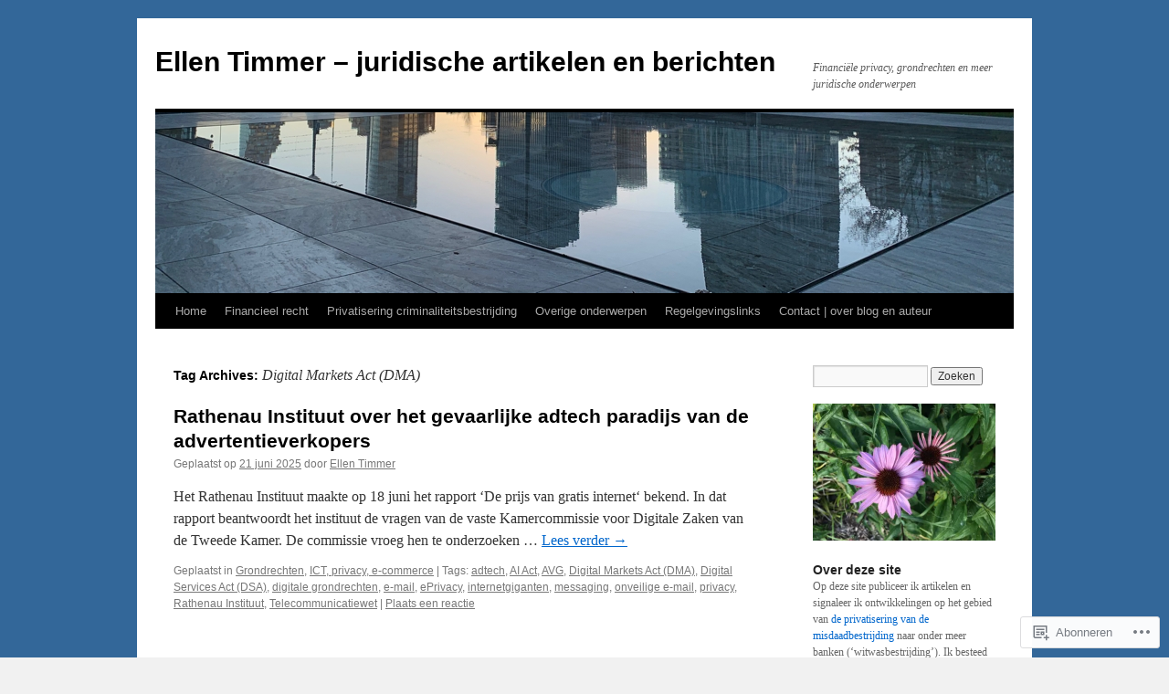

--- FILE ---
content_type: text/html; charset=UTF-8
request_url: https://ellentimmer.com/tag/digital-markets-act-dma/
body_size: 25891
content:
<!DOCTYPE html>
<html lang="nl">
<head>
<meta charset="UTF-8" />
<title>
Digital Markets Act (DMA) | Ellen Timmer &#8211; juridische artikelen en berichten</title>
<link rel="profile" href="https://gmpg.org/xfn/11" />
<link rel="stylesheet" type="text/css" media="all" href="https://s0.wp.com/wp-content/themes/pub/twentyten/style.css?m=1659017451i&amp;ver=20190507" />
<link rel="pingback" href="https://ellentimmer.com/xmlrpc.php">
<meta name='robots' content='max-image-preview:large' />

<!-- Async WordPress.com Remote Login -->
<script id="wpcom_remote_login_js">
var wpcom_remote_login_extra_auth = '';
function wpcom_remote_login_remove_dom_node_id( element_id ) {
	var dom_node = document.getElementById( element_id );
	if ( dom_node ) { dom_node.parentNode.removeChild( dom_node ); }
}
function wpcom_remote_login_remove_dom_node_classes( class_name ) {
	var dom_nodes = document.querySelectorAll( '.' + class_name );
	for ( var i = 0; i < dom_nodes.length; i++ ) {
		dom_nodes[ i ].parentNode.removeChild( dom_nodes[ i ] );
	}
}
function wpcom_remote_login_final_cleanup() {
	wpcom_remote_login_remove_dom_node_classes( "wpcom_remote_login_msg" );
	wpcom_remote_login_remove_dom_node_id( "wpcom_remote_login_key" );
	wpcom_remote_login_remove_dom_node_id( "wpcom_remote_login_validate" );
	wpcom_remote_login_remove_dom_node_id( "wpcom_remote_login_js" );
	wpcom_remote_login_remove_dom_node_id( "wpcom_request_access_iframe" );
	wpcom_remote_login_remove_dom_node_id( "wpcom_request_access_styles" );
}

// Watch for messages back from the remote login
window.addEventListener( "message", function( e ) {
	if ( e.origin === "https://r-login.wordpress.com" ) {
		var data = {};
		try {
			data = JSON.parse( e.data );
		} catch( e ) {
			wpcom_remote_login_final_cleanup();
			return;
		}

		if ( data.msg === 'LOGIN' ) {
			// Clean up the login check iframe
			wpcom_remote_login_remove_dom_node_id( "wpcom_remote_login_key" );

			var id_regex = new RegExp( /^[0-9]+$/ );
			var token_regex = new RegExp( /^.*|.*|.*$/ );
			if (
				token_regex.test( data.token )
				&& id_regex.test( data.wpcomid )
			) {
				// We have everything we need to ask for a login
				var script = document.createElement( "script" );
				script.setAttribute( "id", "wpcom_remote_login_validate" );
				script.src = '/remote-login.php?wpcom_remote_login=validate'
					+ '&wpcomid=' + data.wpcomid
					+ '&token=' + encodeURIComponent( data.token )
					+ '&host=' + window.location.protocol
					+ '//' + window.location.hostname
					+ '&postid=64856'
					+ '&is_singular=';
				document.body.appendChild( script );
			}

			return;
		}

		// Safari ITP, not logged in, so redirect
		if ( data.msg === 'LOGIN-REDIRECT' ) {
			window.location = 'https://wordpress.com/log-in?redirect_to=' + window.location.href;
			return;
		}

		// Safari ITP, storage access failed, remove the request
		if ( data.msg === 'LOGIN-REMOVE' ) {
			var css_zap = 'html { -webkit-transition: margin-top 1s; transition: margin-top 1s; } /* 9001 */ html { margin-top: 0 !important; } * html body { margin-top: 0 !important; } @media screen and ( max-width: 782px ) { html { margin-top: 0 !important; } * html body { margin-top: 0 !important; } }';
			var style_zap = document.createElement( 'style' );
			style_zap.type = 'text/css';
			style_zap.appendChild( document.createTextNode( css_zap ) );
			document.body.appendChild( style_zap );

			var e = document.getElementById( 'wpcom_request_access_iframe' );
			e.parentNode.removeChild( e );

			document.cookie = 'wordpress_com_login_access=denied; path=/; max-age=31536000';

			return;
		}

		// Safari ITP
		if ( data.msg === 'REQUEST_ACCESS' ) {
			console.log( 'request access: safari' );

			// Check ITP iframe enable/disable knob
			if ( wpcom_remote_login_extra_auth !== 'safari_itp_iframe' ) {
				return;
			}

			// If we are in a "private window" there is no ITP.
			var private_window = false;
			try {
				var opendb = window.openDatabase( null, null, null, null );
			} catch( e ) {
				private_window = true;
			}

			if ( private_window ) {
				console.log( 'private window' );
				return;
			}

			var iframe = document.createElement( 'iframe' );
			iframe.id = 'wpcom_request_access_iframe';
			iframe.setAttribute( 'scrolling', 'no' );
			iframe.setAttribute( 'sandbox', 'allow-storage-access-by-user-activation allow-scripts allow-same-origin allow-top-navigation-by-user-activation' );
			iframe.src = 'https://r-login.wordpress.com/remote-login.php?wpcom_remote_login=request_access&origin=' + encodeURIComponent( data.origin ) + '&wpcomid=' + encodeURIComponent( data.wpcomid );

			var css = 'html { -webkit-transition: margin-top 1s; transition: margin-top 1s; } /* 9001 */ html { margin-top: 46px !important; } * html body { margin-top: 46px !important; } @media screen and ( max-width: 660px ) { html { margin-top: 71px !important; } * html body { margin-top: 71px !important; } #wpcom_request_access_iframe { display: block; height: 71px !important; } } #wpcom_request_access_iframe { border: 0px; height: 46px; position: fixed; top: 0; left: 0; width: 100%; min-width: 100%; z-index: 99999; background: #23282d; } ';

			var style = document.createElement( 'style' );
			style.type = 'text/css';
			style.id = 'wpcom_request_access_styles';
			style.appendChild( document.createTextNode( css ) );
			document.body.appendChild( style );

			document.body.appendChild( iframe );
		}

		if ( data.msg === 'DONE' ) {
			wpcom_remote_login_final_cleanup();
		}
	}
}, false );

// Inject the remote login iframe after the page has had a chance to load
// more critical resources
window.addEventListener( "DOMContentLoaded", function( e ) {
	var iframe = document.createElement( "iframe" );
	iframe.style.display = "none";
	iframe.setAttribute( "scrolling", "no" );
	iframe.setAttribute( "id", "wpcom_remote_login_key" );
	iframe.src = "https://r-login.wordpress.com/remote-login.php"
		+ "?wpcom_remote_login=key"
		+ "&origin=aHR0cHM6Ly9lbGxlbnRpbW1lci5jb20%3D"
		+ "&wpcomid=23218092"
		+ "&time=" + Math.floor( Date.now() / 1000 );
	document.body.appendChild( iframe );
}, false );
</script>
<link rel='dns-prefetch' href='//s0.wp.com' />
<link rel="alternate" type="application/rss+xml" title="Ellen Timmer - juridische artikelen en berichten &raquo; Feed" href="https://ellentimmer.com/feed/" />
<link rel="alternate" type="application/rss+xml" title="Ellen Timmer - juridische artikelen en berichten &raquo; Reactiesfeed" href="https://ellentimmer.com/comments/feed/" />
<link rel="alternate" type="application/rss+xml" title="Ellen Timmer - juridische artikelen en berichten &raquo; Digital Markets Act (DMA) Tagfeed" href="https://ellentimmer.com/tag/digital-markets-act-dma/feed/" />
	<script type="text/javascript">
		/* <![CDATA[ */
		function addLoadEvent(func) {
			var oldonload = window.onload;
			if (typeof window.onload != 'function') {
				window.onload = func;
			} else {
				window.onload = function () {
					oldonload();
					func();
				}
			}
		}
		/* ]]> */
	</script>
	<link crossorigin='anonymous' rel='stylesheet' id='all-css-0-1' href='/wp-content/mu-plugins/likes/jetpack-likes.css?m=1743883414i&cssminify=yes' type='text/css' media='all' />
<style id='wp-emoji-styles-inline-css'>

	img.wp-smiley, img.emoji {
		display: inline !important;
		border: none !important;
		box-shadow: none !important;
		height: 1em !important;
		width: 1em !important;
		margin: 0 0.07em !important;
		vertical-align: -0.1em !important;
		background: none !important;
		padding: 0 !important;
	}
/*# sourceURL=wp-emoji-styles-inline-css */
</style>
<link crossorigin='anonymous' rel='stylesheet' id='all-css-2-1' href='/wp-content/plugins/gutenberg-core/v22.2.0/build/styles/block-library/style.css?m=1764855221i&cssminify=yes' type='text/css' media='all' />
<style id='wp-block-library-inline-css'>
.has-text-align-justify {
	text-align:justify;
}
.has-text-align-justify{text-align:justify;}

/*# sourceURL=wp-block-library-inline-css */
</style><style id='wp-block-paragraph-inline-css'>
.is-small-text{font-size:.875em}.is-regular-text{font-size:1em}.is-large-text{font-size:2.25em}.is-larger-text{font-size:3em}.has-drop-cap:not(:focus):first-letter{float:left;font-size:8.4em;font-style:normal;font-weight:100;line-height:.68;margin:.05em .1em 0 0;text-transform:uppercase}body.rtl .has-drop-cap:not(:focus):first-letter{float:none;margin-left:.1em}p.has-drop-cap.has-background{overflow:hidden}:root :where(p.has-background){padding:1.25em 2.375em}:where(p.has-text-color:not(.has-link-color)) a{color:inherit}p.has-text-align-left[style*="writing-mode:vertical-lr"],p.has-text-align-right[style*="writing-mode:vertical-rl"]{rotate:180deg}
/*# sourceURL=/wp-content/plugins/gutenberg-core/v22.2.0/build/styles/block-library/paragraph/style.css */
</style>
<style id='wp-block-latest-posts-inline-css'>
.wp-block-latest-posts{box-sizing:border-box}.wp-block-latest-posts.alignleft{margin-right:2em}.wp-block-latest-posts.alignright{margin-left:2em}.wp-block-latest-posts.wp-block-latest-posts__list{list-style:none}.wp-block-latest-posts.wp-block-latest-posts__list li{clear:both;overflow-wrap:break-word}.wp-block-latest-posts.is-grid{display:flex;flex-wrap:wrap}.wp-block-latest-posts.is-grid li{margin:0 1.25em 1.25em 0;width:100%}@media (min-width:600px){.wp-block-latest-posts.columns-2 li{width:calc(50% - .625em)}.wp-block-latest-posts.columns-2 li:nth-child(2n){margin-right:0}.wp-block-latest-posts.columns-3 li{width:calc(33.33333% - .83333em)}.wp-block-latest-posts.columns-3 li:nth-child(3n){margin-right:0}.wp-block-latest-posts.columns-4 li{width:calc(25% - .9375em)}.wp-block-latest-posts.columns-4 li:nth-child(4n){margin-right:0}.wp-block-latest-posts.columns-5 li{width:calc(20% - 1em)}.wp-block-latest-posts.columns-5 li:nth-child(5n){margin-right:0}.wp-block-latest-posts.columns-6 li{width:calc(16.66667% - 1.04167em)}.wp-block-latest-posts.columns-6 li:nth-child(6n){margin-right:0}}:root :where(.wp-block-latest-posts.is-grid){padding:0}:root :where(.wp-block-latest-posts.wp-block-latest-posts__list){padding-left:0}.wp-block-latest-posts__post-author,.wp-block-latest-posts__post-date{display:block;font-size:.8125em}.wp-block-latest-posts__post-excerpt,.wp-block-latest-posts__post-full-content{margin-bottom:1em;margin-top:.5em}.wp-block-latest-posts__featured-image a{display:inline-block}.wp-block-latest-posts__featured-image img{height:auto;max-width:100%;width:auto}.wp-block-latest-posts__featured-image.alignleft{float:left;margin-right:1em}.wp-block-latest-posts__featured-image.alignright{float:right;margin-left:1em}.wp-block-latest-posts__featured-image.aligncenter{margin-bottom:1em;text-align:center}
/*# sourceURL=/wp-content/plugins/gutenberg-core/v22.2.0/build/styles/block-library/latest-posts/style.css */
</style>
<style id='wp-block-list-inline-css'>
ol,ul{box-sizing:border-box}:root :where(.wp-block-list.has-background){padding:1.25em 2.375em}
/*# sourceURL=/wp-content/plugins/gutenberg-core/v22.2.0/build/styles/block-library/list/style.css */
</style>
<style id='wp-block-search-inline-css'>
.wp-block-search__button{margin-left:10px;word-break:normal}.wp-block-search__button.has-icon{line-height:0}.wp-block-search__button svg{fill:currentColor;height:1.25em;min-height:24px;min-width:24px;vertical-align:text-bottom;width:1.25em}:where(.wp-block-search__button){border:1px solid #ccc;padding:6px 10px}.wp-block-search__inside-wrapper{display:flex;flex:auto;flex-wrap:nowrap;max-width:100%}.wp-block-search__label{width:100%}.wp-block-search.wp-block-search__button-only .wp-block-search__button{box-sizing:border-box;display:flex;flex-shrink:0;justify-content:center;margin-left:0;max-width:100%}.wp-block-search.wp-block-search__button-only .wp-block-search__inside-wrapper{min-width:0!important;transition-property:width}.wp-block-search.wp-block-search__button-only .wp-block-search__input{flex-basis:100%;transition-duration:.3s}.wp-block-search.wp-block-search__button-only.wp-block-search__searchfield-hidden,.wp-block-search.wp-block-search__button-only.wp-block-search__searchfield-hidden .wp-block-search__inside-wrapper{overflow:hidden}.wp-block-search.wp-block-search__button-only.wp-block-search__searchfield-hidden .wp-block-search__input{border-left-width:0!important;border-right-width:0!important;flex-basis:0;flex-grow:0;margin:0;min-width:0!important;padding-left:0!important;padding-right:0!important;width:0!important}:where(.wp-block-search__input){appearance:none;border:1px solid #949494;flex-grow:1;font-family:inherit;font-size:inherit;font-style:inherit;font-weight:inherit;letter-spacing:inherit;line-height:inherit;margin-left:0;margin-right:0;min-width:3rem;padding:8px;text-decoration:unset!important;text-transform:inherit}:where(.wp-block-search__button-inside .wp-block-search__inside-wrapper){background-color:#fff;border:1px solid #949494;box-sizing:border-box;padding:4px}:where(.wp-block-search__button-inside .wp-block-search__inside-wrapper) .wp-block-search__input{border:none;border-radius:0;padding:0 4px}:where(.wp-block-search__button-inside .wp-block-search__inside-wrapper) .wp-block-search__input:focus{outline:none}:where(.wp-block-search__button-inside .wp-block-search__inside-wrapper) :where(.wp-block-search__button){padding:4px 8px}.wp-block-search.aligncenter .wp-block-search__inside-wrapper{margin:auto}.wp-block[data-align=right] .wp-block-search.wp-block-search__button-only .wp-block-search__inside-wrapper{float:right}
/*# sourceURL=/wp-content/plugins/gutenberg-core/v22.2.0/build/styles/block-library/search/style.css */
</style>
<style id='wp-block-search-theme-inline-css'>
.wp-block-search .wp-block-search__label{font-weight:700}.wp-block-search__button{border:1px solid #ccc;padding:.375em .625em}
/*# sourceURL=/wp-content/plugins/gutenberg-core/v22.2.0/build/styles/block-library/search/theme.css */
</style>
<style id='global-styles-inline-css'>
:root{--wp--preset--aspect-ratio--square: 1;--wp--preset--aspect-ratio--4-3: 4/3;--wp--preset--aspect-ratio--3-4: 3/4;--wp--preset--aspect-ratio--3-2: 3/2;--wp--preset--aspect-ratio--2-3: 2/3;--wp--preset--aspect-ratio--16-9: 16/9;--wp--preset--aspect-ratio--9-16: 9/16;--wp--preset--color--black: #000;--wp--preset--color--cyan-bluish-gray: #abb8c3;--wp--preset--color--white: #fff;--wp--preset--color--pale-pink: #f78da7;--wp--preset--color--vivid-red: #cf2e2e;--wp--preset--color--luminous-vivid-orange: #ff6900;--wp--preset--color--luminous-vivid-amber: #fcb900;--wp--preset--color--light-green-cyan: #7bdcb5;--wp--preset--color--vivid-green-cyan: #00d084;--wp--preset--color--pale-cyan-blue: #8ed1fc;--wp--preset--color--vivid-cyan-blue: #0693e3;--wp--preset--color--vivid-purple: #9b51e0;--wp--preset--color--blue: #0066cc;--wp--preset--color--medium-gray: #666;--wp--preset--color--light-gray: #f1f1f1;--wp--preset--gradient--vivid-cyan-blue-to-vivid-purple: linear-gradient(135deg,rgb(6,147,227) 0%,rgb(155,81,224) 100%);--wp--preset--gradient--light-green-cyan-to-vivid-green-cyan: linear-gradient(135deg,rgb(122,220,180) 0%,rgb(0,208,130) 100%);--wp--preset--gradient--luminous-vivid-amber-to-luminous-vivid-orange: linear-gradient(135deg,rgb(252,185,0) 0%,rgb(255,105,0) 100%);--wp--preset--gradient--luminous-vivid-orange-to-vivid-red: linear-gradient(135deg,rgb(255,105,0) 0%,rgb(207,46,46) 100%);--wp--preset--gradient--very-light-gray-to-cyan-bluish-gray: linear-gradient(135deg,rgb(238,238,238) 0%,rgb(169,184,195) 100%);--wp--preset--gradient--cool-to-warm-spectrum: linear-gradient(135deg,rgb(74,234,220) 0%,rgb(151,120,209) 20%,rgb(207,42,186) 40%,rgb(238,44,130) 60%,rgb(251,105,98) 80%,rgb(254,248,76) 100%);--wp--preset--gradient--blush-light-purple: linear-gradient(135deg,rgb(255,206,236) 0%,rgb(152,150,240) 100%);--wp--preset--gradient--blush-bordeaux: linear-gradient(135deg,rgb(254,205,165) 0%,rgb(254,45,45) 50%,rgb(107,0,62) 100%);--wp--preset--gradient--luminous-dusk: linear-gradient(135deg,rgb(255,203,112) 0%,rgb(199,81,192) 50%,rgb(65,88,208) 100%);--wp--preset--gradient--pale-ocean: linear-gradient(135deg,rgb(255,245,203) 0%,rgb(182,227,212) 50%,rgb(51,167,181) 100%);--wp--preset--gradient--electric-grass: linear-gradient(135deg,rgb(202,248,128) 0%,rgb(113,206,126) 100%);--wp--preset--gradient--midnight: linear-gradient(135deg,rgb(2,3,129) 0%,rgb(40,116,252) 100%);--wp--preset--font-size--small: 13px;--wp--preset--font-size--medium: 20px;--wp--preset--font-size--large: 36px;--wp--preset--font-size--x-large: 42px;--wp--preset--font-family--albert-sans: 'Albert Sans', sans-serif;--wp--preset--font-family--alegreya: Alegreya, serif;--wp--preset--font-family--arvo: Arvo, serif;--wp--preset--font-family--bodoni-moda: 'Bodoni Moda', serif;--wp--preset--font-family--bricolage-grotesque: 'Bricolage Grotesque', sans-serif;--wp--preset--font-family--cabin: Cabin, sans-serif;--wp--preset--font-family--chivo: Chivo, sans-serif;--wp--preset--font-family--commissioner: Commissioner, sans-serif;--wp--preset--font-family--cormorant: Cormorant, serif;--wp--preset--font-family--courier-prime: 'Courier Prime', monospace;--wp--preset--font-family--crimson-pro: 'Crimson Pro', serif;--wp--preset--font-family--dm-mono: 'DM Mono', monospace;--wp--preset--font-family--dm-sans: 'DM Sans', sans-serif;--wp--preset--font-family--dm-serif-display: 'DM Serif Display', serif;--wp--preset--font-family--domine: Domine, serif;--wp--preset--font-family--eb-garamond: 'EB Garamond', serif;--wp--preset--font-family--epilogue: Epilogue, sans-serif;--wp--preset--font-family--fahkwang: Fahkwang, sans-serif;--wp--preset--font-family--figtree: Figtree, sans-serif;--wp--preset--font-family--fira-sans: 'Fira Sans', sans-serif;--wp--preset--font-family--fjalla-one: 'Fjalla One', sans-serif;--wp--preset--font-family--fraunces: Fraunces, serif;--wp--preset--font-family--gabarito: Gabarito, system-ui;--wp--preset--font-family--ibm-plex-mono: 'IBM Plex Mono', monospace;--wp--preset--font-family--ibm-plex-sans: 'IBM Plex Sans', sans-serif;--wp--preset--font-family--ibarra-real-nova: 'Ibarra Real Nova', serif;--wp--preset--font-family--instrument-serif: 'Instrument Serif', serif;--wp--preset--font-family--inter: Inter, sans-serif;--wp--preset--font-family--josefin-sans: 'Josefin Sans', sans-serif;--wp--preset--font-family--jost: Jost, sans-serif;--wp--preset--font-family--libre-baskerville: 'Libre Baskerville', serif;--wp--preset--font-family--libre-franklin: 'Libre Franklin', sans-serif;--wp--preset--font-family--literata: Literata, serif;--wp--preset--font-family--lora: Lora, serif;--wp--preset--font-family--merriweather: Merriweather, serif;--wp--preset--font-family--montserrat: Montserrat, sans-serif;--wp--preset--font-family--newsreader: Newsreader, serif;--wp--preset--font-family--noto-sans-mono: 'Noto Sans Mono', sans-serif;--wp--preset--font-family--nunito: Nunito, sans-serif;--wp--preset--font-family--open-sans: 'Open Sans', sans-serif;--wp--preset--font-family--overpass: Overpass, sans-serif;--wp--preset--font-family--pt-serif: 'PT Serif', serif;--wp--preset--font-family--petrona: Petrona, serif;--wp--preset--font-family--piazzolla: Piazzolla, serif;--wp--preset--font-family--playfair-display: 'Playfair Display', serif;--wp--preset--font-family--plus-jakarta-sans: 'Plus Jakarta Sans', sans-serif;--wp--preset--font-family--poppins: Poppins, sans-serif;--wp--preset--font-family--raleway: Raleway, sans-serif;--wp--preset--font-family--roboto: Roboto, sans-serif;--wp--preset--font-family--roboto-slab: 'Roboto Slab', serif;--wp--preset--font-family--rubik: Rubik, sans-serif;--wp--preset--font-family--rufina: Rufina, serif;--wp--preset--font-family--sora: Sora, sans-serif;--wp--preset--font-family--source-sans-3: 'Source Sans 3', sans-serif;--wp--preset--font-family--source-serif-4: 'Source Serif 4', serif;--wp--preset--font-family--space-mono: 'Space Mono', monospace;--wp--preset--font-family--syne: Syne, sans-serif;--wp--preset--font-family--texturina: Texturina, serif;--wp--preset--font-family--urbanist: Urbanist, sans-serif;--wp--preset--font-family--work-sans: 'Work Sans', sans-serif;--wp--preset--spacing--20: 0.44rem;--wp--preset--spacing--30: 0.67rem;--wp--preset--spacing--40: 1rem;--wp--preset--spacing--50: 1.5rem;--wp--preset--spacing--60: 2.25rem;--wp--preset--spacing--70: 3.38rem;--wp--preset--spacing--80: 5.06rem;--wp--preset--shadow--natural: 6px 6px 9px rgba(0, 0, 0, 0.2);--wp--preset--shadow--deep: 12px 12px 50px rgba(0, 0, 0, 0.4);--wp--preset--shadow--sharp: 6px 6px 0px rgba(0, 0, 0, 0.2);--wp--preset--shadow--outlined: 6px 6px 0px -3px rgb(255, 255, 255), 6px 6px rgb(0, 0, 0);--wp--preset--shadow--crisp: 6px 6px 0px rgb(0, 0, 0);}:where(.is-layout-flex){gap: 0.5em;}:where(.is-layout-grid){gap: 0.5em;}body .is-layout-flex{display: flex;}.is-layout-flex{flex-wrap: wrap;align-items: center;}.is-layout-flex > :is(*, div){margin: 0;}body .is-layout-grid{display: grid;}.is-layout-grid > :is(*, div){margin: 0;}:where(.wp-block-columns.is-layout-flex){gap: 2em;}:where(.wp-block-columns.is-layout-grid){gap: 2em;}:where(.wp-block-post-template.is-layout-flex){gap: 1.25em;}:where(.wp-block-post-template.is-layout-grid){gap: 1.25em;}.has-black-color{color: var(--wp--preset--color--black) !important;}.has-cyan-bluish-gray-color{color: var(--wp--preset--color--cyan-bluish-gray) !important;}.has-white-color{color: var(--wp--preset--color--white) !important;}.has-pale-pink-color{color: var(--wp--preset--color--pale-pink) !important;}.has-vivid-red-color{color: var(--wp--preset--color--vivid-red) !important;}.has-luminous-vivid-orange-color{color: var(--wp--preset--color--luminous-vivid-orange) !important;}.has-luminous-vivid-amber-color{color: var(--wp--preset--color--luminous-vivid-amber) !important;}.has-light-green-cyan-color{color: var(--wp--preset--color--light-green-cyan) !important;}.has-vivid-green-cyan-color{color: var(--wp--preset--color--vivid-green-cyan) !important;}.has-pale-cyan-blue-color{color: var(--wp--preset--color--pale-cyan-blue) !important;}.has-vivid-cyan-blue-color{color: var(--wp--preset--color--vivid-cyan-blue) !important;}.has-vivid-purple-color{color: var(--wp--preset--color--vivid-purple) !important;}.has-black-background-color{background-color: var(--wp--preset--color--black) !important;}.has-cyan-bluish-gray-background-color{background-color: var(--wp--preset--color--cyan-bluish-gray) !important;}.has-white-background-color{background-color: var(--wp--preset--color--white) !important;}.has-pale-pink-background-color{background-color: var(--wp--preset--color--pale-pink) !important;}.has-vivid-red-background-color{background-color: var(--wp--preset--color--vivid-red) !important;}.has-luminous-vivid-orange-background-color{background-color: var(--wp--preset--color--luminous-vivid-orange) !important;}.has-luminous-vivid-amber-background-color{background-color: var(--wp--preset--color--luminous-vivid-amber) !important;}.has-light-green-cyan-background-color{background-color: var(--wp--preset--color--light-green-cyan) !important;}.has-vivid-green-cyan-background-color{background-color: var(--wp--preset--color--vivid-green-cyan) !important;}.has-pale-cyan-blue-background-color{background-color: var(--wp--preset--color--pale-cyan-blue) !important;}.has-vivid-cyan-blue-background-color{background-color: var(--wp--preset--color--vivid-cyan-blue) !important;}.has-vivid-purple-background-color{background-color: var(--wp--preset--color--vivid-purple) !important;}.has-black-border-color{border-color: var(--wp--preset--color--black) !important;}.has-cyan-bluish-gray-border-color{border-color: var(--wp--preset--color--cyan-bluish-gray) !important;}.has-white-border-color{border-color: var(--wp--preset--color--white) !important;}.has-pale-pink-border-color{border-color: var(--wp--preset--color--pale-pink) !important;}.has-vivid-red-border-color{border-color: var(--wp--preset--color--vivid-red) !important;}.has-luminous-vivid-orange-border-color{border-color: var(--wp--preset--color--luminous-vivid-orange) !important;}.has-luminous-vivid-amber-border-color{border-color: var(--wp--preset--color--luminous-vivid-amber) !important;}.has-light-green-cyan-border-color{border-color: var(--wp--preset--color--light-green-cyan) !important;}.has-vivid-green-cyan-border-color{border-color: var(--wp--preset--color--vivid-green-cyan) !important;}.has-pale-cyan-blue-border-color{border-color: var(--wp--preset--color--pale-cyan-blue) !important;}.has-vivid-cyan-blue-border-color{border-color: var(--wp--preset--color--vivid-cyan-blue) !important;}.has-vivid-purple-border-color{border-color: var(--wp--preset--color--vivid-purple) !important;}.has-vivid-cyan-blue-to-vivid-purple-gradient-background{background: var(--wp--preset--gradient--vivid-cyan-blue-to-vivid-purple) !important;}.has-light-green-cyan-to-vivid-green-cyan-gradient-background{background: var(--wp--preset--gradient--light-green-cyan-to-vivid-green-cyan) !important;}.has-luminous-vivid-amber-to-luminous-vivid-orange-gradient-background{background: var(--wp--preset--gradient--luminous-vivid-amber-to-luminous-vivid-orange) !important;}.has-luminous-vivid-orange-to-vivid-red-gradient-background{background: var(--wp--preset--gradient--luminous-vivid-orange-to-vivid-red) !important;}.has-very-light-gray-to-cyan-bluish-gray-gradient-background{background: var(--wp--preset--gradient--very-light-gray-to-cyan-bluish-gray) !important;}.has-cool-to-warm-spectrum-gradient-background{background: var(--wp--preset--gradient--cool-to-warm-spectrum) !important;}.has-blush-light-purple-gradient-background{background: var(--wp--preset--gradient--blush-light-purple) !important;}.has-blush-bordeaux-gradient-background{background: var(--wp--preset--gradient--blush-bordeaux) !important;}.has-luminous-dusk-gradient-background{background: var(--wp--preset--gradient--luminous-dusk) !important;}.has-pale-ocean-gradient-background{background: var(--wp--preset--gradient--pale-ocean) !important;}.has-electric-grass-gradient-background{background: var(--wp--preset--gradient--electric-grass) !important;}.has-midnight-gradient-background{background: var(--wp--preset--gradient--midnight) !important;}.has-small-font-size{font-size: var(--wp--preset--font-size--small) !important;}.has-medium-font-size{font-size: var(--wp--preset--font-size--medium) !important;}.has-large-font-size{font-size: var(--wp--preset--font-size--large) !important;}.has-x-large-font-size{font-size: var(--wp--preset--font-size--x-large) !important;}.has-albert-sans-font-family{font-family: var(--wp--preset--font-family--albert-sans) !important;}.has-alegreya-font-family{font-family: var(--wp--preset--font-family--alegreya) !important;}.has-arvo-font-family{font-family: var(--wp--preset--font-family--arvo) !important;}.has-bodoni-moda-font-family{font-family: var(--wp--preset--font-family--bodoni-moda) !important;}.has-bricolage-grotesque-font-family{font-family: var(--wp--preset--font-family--bricolage-grotesque) !important;}.has-cabin-font-family{font-family: var(--wp--preset--font-family--cabin) !important;}.has-chivo-font-family{font-family: var(--wp--preset--font-family--chivo) !important;}.has-commissioner-font-family{font-family: var(--wp--preset--font-family--commissioner) !important;}.has-cormorant-font-family{font-family: var(--wp--preset--font-family--cormorant) !important;}.has-courier-prime-font-family{font-family: var(--wp--preset--font-family--courier-prime) !important;}.has-crimson-pro-font-family{font-family: var(--wp--preset--font-family--crimson-pro) !important;}.has-dm-mono-font-family{font-family: var(--wp--preset--font-family--dm-mono) !important;}.has-dm-sans-font-family{font-family: var(--wp--preset--font-family--dm-sans) !important;}.has-dm-serif-display-font-family{font-family: var(--wp--preset--font-family--dm-serif-display) !important;}.has-domine-font-family{font-family: var(--wp--preset--font-family--domine) !important;}.has-eb-garamond-font-family{font-family: var(--wp--preset--font-family--eb-garamond) !important;}.has-epilogue-font-family{font-family: var(--wp--preset--font-family--epilogue) !important;}.has-fahkwang-font-family{font-family: var(--wp--preset--font-family--fahkwang) !important;}.has-figtree-font-family{font-family: var(--wp--preset--font-family--figtree) !important;}.has-fira-sans-font-family{font-family: var(--wp--preset--font-family--fira-sans) !important;}.has-fjalla-one-font-family{font-family: var(--wp--preset--font-family--fjalla-one) !important;}.has-fraunces-font-family{font-family: var(--wp--preset--font-family--fraunces) !important;}.has-gabarito-font-family{font-family: var(--wp--preset--font-family--gabarito) !important;}.has-ibm-plex-mono-font-family{font-family: var(--wp--preset--font-family--ibm-plex-mono) !important;}.has-ibm-plex-sans-font-family{font-family: var(--wp--preset--font-family--ibm-plex-sans) !important;}.has-ibarra-real-nova-font-family{font-family: var(--wp--preset--font-family--ibarra-real-nova) !important;}.has-instrument-serif-font-family{font-family: var(--wp--preset--font-family--instrument-serif) !important;}.has-inter-font-family{font-family: var(--wp--preset--font-family--inter) !important;}.has-josefin-sans-font-family{font-family: var(--wp--preset--font-family--josefin-sans) !important;}.has-jost-font-family{font-family: var(--wp--preset--font-family--jost) !important;}.has-libre-baskerville-font-family{font-family: var(--wp--preset--font-family--libre-baskerville) !important;}.has-libre-franklin-font-family{font-family: var(--wp--preset--font-family--libre-franklin) !important;}.has-literata-font-family{font-family: var(--wp--preset--font-family--literata) !important;}.has-lora-font-family{font-family: var(--wp--preset--font-family--lora) !important;}.has-merriweather-font-family{font-family: var(--wp--preset--font-family--merriweather) !important;}.has-montserrat-font-family{font-family: var(--wp--preset--font-family--montserrat) !important;}.has-newsreader-font-family{font-family: var(--wp--preset--font-family--newsreader) !important;}.has-noto-sans-mono-font-family{font-family: var(--wp--preset--font-family--noto-sans-mono) !important;}.has-nunito-font-family{font-family: var(--wp--preset--font-family--nunito) !important;}.has-open-sans-font-family{font-family: var(--wp--preset--font-family--open-sans) !important;}.has-overpass-font-family{font-family: var(--wp--preset--font-family--overpass) !important;}.has-pt-serif-font-family{font-family: var(--wp--preset--font-family--pt-serif) !important;}.has-petrona-font-family{font-family: var(--wp--preset--font-family--petrona) !important;}.has-piazzolla-font-family{font-family: var(--wp--preset--font-family--piazzolla) !important;}.has-playfair-display-font-family{font-family: var(--wp--preset--font-family--playfair-display) !important;}.has-plus-jakarta-sans-font-family{font-family: var(--wp--preset--font-family--plus-jakarta-sans) !important;}.has-poppins-font-family{font-family: var(--wp--preset--font-family--poppins) !important;}.has-raleway-font-family{font-family: var(--wp--preset--font-family--raleway) !important;}.has-roboto-font-family{font-family: var(--wp--preset--font-family--roboto) !important;}.has-roboto-slab-font-family{font-family: var(--wp--preset--font-family--roboto-slab) !important;}.has-rubik-font-family{font-family: var(--wp--preset--font-family--rubik) !important;}.has-rufina-font-family{font-family: var(--wp--preset--font-family--rufina) !important;}.has-sora-font-family{font-family: var(--wp--preset--font-family--sora) !important;}.has-source-sans-3-font-family{font-family: var(--wp--preset--font-family--source-sans-3) !important;}.has-source-serif-4-font-family{font-family: var(--wp--preset--font-family--source-serif-4) !important;}.has-space-mono-font-family{font-family: var(--wp--preset--font-family--space-mono) !important;}.has-syne-font-family{font-family: var(--wp--preset--font-family--syne) !important;}.has-texturina-font-family{font-family: var(--wp--preset--font-family--texturina) !important;}.has-urbanist-font-family{font-family: var(--wp--preset--font-family--urbanist) !important;}.has-work-sans-font-family{font-family: var(--wp--preset--font-family--work-sans) !important;}
/*# sourceURL=global-styles-inline-css */
</style>

<style id='classic-theme-styles-inline-css'>
/*! This file is auto-generated */
.wp-block-button__link{color:#fff;background-color:#32373c;border-radius:9999px;box-shadow:none;text-decoration:none;padding:calc(.667em + 2px) calc(1.333em + 2px);font-size:1.125em}.wp-block-file__button{background:#32373c;color:#fff;text-decoration:none}
/*# sourceURL=/wp-includes/css/classic-themes.min.css */
</style>
<link crossorigin='anonymous' rel='stylesheet' id='all-css-4-1' href='/_static/??-eJyNT0kOwjAM/BCu1YKgHBBv6WJCIGmi2KX095giNiFVXCx7NIsHhwhN6IQ6weh6YzvGJtQuNGfGIsvLLAe2PjqCRJdsha1leTGAZXSUNcwL/DDyPby9EinuYyV3hqfWVuTIK21ONtjWkKicnzsIXeclUWOgrmMiZtDpbe9BjprFP7oHjLGvUQYFRkXx0ek/7lQcpsy5pxKpqdHVTFXe55zIUAB9pRIbuq8DDq6y6S7d+12+LvNyWRTbzekGiYipTQ==&cssminify=yes' type='text/css' media='all' />
<style id='jetpack-global-styles-frontend-style-inline-css'>
:root { --font-headings: unset; --font-base: unset; --font-headings-default: -apple-system,BlinkMacSystemFont,"Segoe UI",Roboto,Oxygen-Sans,Ubuntu,Cantarell,"Helvetica Neue",sans-serif; --font-base-default: -apple-system,BlinkMacSystemFont,"Segoe UI",Roboto,Oxygen-Sans,Ubuntu,Cantarell,"Helvetica Neue",sans-serif;}
/*# sourceURL=jetpack-global-styles-frontend-style-inline-css */
</style>
<link crossorigin='anonymous' rel='stylesheet' id='all-css-6-1' href='/_static/??-eJyNjcsKAjEMRX/IGtQZBxfip0hMS9sxTYppGfx7H7gRN+7ugcs5sFRHKi1Ig9Jd5R6zGMyhVaTrh8G6QFHfORhYwlvw6P39PbPENZmt4G/ROQuBKWVkxxrVvuBH1lIoz2waILJekF+HUzlupnG3nQ77YZwfuRJIaQ==&cssminify=yes' type='text/css' media='all' />
<script type="text/javascript" id="wpcom-actionbar-placeholder-js-extra">
/* <![CDATA[ */
var actionbardata = {"siteID":"23218092","postID":"0","siteURL":"https://ellentimmer.com","xhrURL":"https://ellentimmer.com/wp-admin/admin-ajax.php","nonce":"8d63a61e57","isLoggedIn":"","statusMessage":"","subsEmailDefault":"instantly","proxyScriptUrl":"https://s0.wp.com/wp-content/js/wpcom-proxy-request.js?m=1513050504i&amp;ver=20211021","i18n":{"followedText":"Nieuwe berichten van deze site verschijnen nu in je \u003Ca href=\"https://wordpress.com/reader\"\u003EReader\u003C/a\u003E","foldBar":"Deze balk inklappen","unfoldBar":"Deze balk uitbreiden","shortLinkCopied":"Shortlink gekopieerd naar klembord."}};
//# sourceURL=wpcom-actionbar-placeholder-js-extra
/* ]]> */
</script>
<script type="text/javascript" id="jetpack-mu-wpcom-settings-js-before">
/* <![CDATA[ */
var JETPACK_MU_WPCOM_SETTINGS = {"assetsUrl":"https://s0.wp.com/wp-content/mu-plugins/jetpack-mu-wpcom-plugin/sun/jetpack_vendor/automattic/jetpack-mu-wpcom/src/build/"};
//# sourceURL=jetpack-mu-wpcom-settings-js-before
/* ]]> */
</script>
<script crossorigin='anonymous' type='text/javascript'  src='/wp-content/js/rlt-proxy.js?m=1720530689i'></script>
<script type="text/javascript" id="rlt-proxy-js-after">
/* <![CDATA[ */
	rltInitialize( {"token":null,"iframeOrigins":["https:\/\/widgets.wp.com"]} );
//# sourceURL=rlt-proxy-js-after
/* ]]> */
</script>
<link rel="EditURI" type="application/rsd+xml" title="RSD" href="https://ellentimmer.wordpress.com/xmlrpc.php?rsd" />
<meta name="generator" content="WordPress.com" />

<!-- Jetpack Open Graph Tags -->
<meta property="og:type" content="website" />
<meta property="og:title" content="Digital Markets Act (DMA) &#8211; Ellen Timmer &#8211; juridische artikelen en berichten" />
<meta property="og:url" content="https://ellentimmer.com/tag/digital-markets-act-dma/" />
<meta property="og:site_name" content="Ellen Timmer - juridische artikelen en berichten" />
<meta property="og:image" content="https://secure.gravatar.com/blavatar/42e31342ca76016c30995a2543491b3ac0067bef885f87a1420b4aa6125f0cb9?s=200&#038;ts=1768959739" />
<meta property="og:image:width" content="200" />
<meta property="og:image:height" content="200" />
<meta property="og:image:alt" content="" />
<meta property="og:locale" content="nl_NL" />

<!-- End Jetpack Open Graph Tags -->
<link rel="shortcut icon" type="image/x-icon" href="https://secure.gravatar.com/blavatar/42e31342ca76016c30995a2543491b3ac0067bef885f87a1420b4aa6125f0cb9?s=32" sizes="16x16" />
<link rel="icon" type="image/x-icon" href="https://secure.gravatar.com/blavatar/42e31342ca76016c30995a2543491b3ac0067bef885f87a1420b4aa6125f0cb9?s=32" sizes="16x16" />
<link rel="apple-touch-icon" href="https://secure.gravatar.com/blavatar/42e31342ca76016c30995a2543491b3ac0067bef885f87a1420b4aa6125f0cb9?s=114" />
<link rel='openid.server' href='https://ellentimmer.com/?openidserver=1' />
<link rel='openid.delegate' href='https://ellentimmer.com/' />
<link rel="search" type="application/opensearchdescription+xml" href="https://ellentimmer.com/osd.xml" title="Ellen Timmer - juridische artikelen en berichten" />
<link rel="search" type="application/opensearchdescription+xml" href="https://s1.wp.com/opensearch.xml" title="WordPress.com" />
		<style type="text/css">
			.recentcomments a {
				display: inline !important;
				padding: 0 !important;
				margin: 0 !important;
			}

			table.recentcommentsavatartop img.avatar, table.recentcommentsavatarend img.avatar {
				border: 0px;
				margin: 0;
			}

			table.recentcommentsavatartop a, table.recentcommentsavatarend a {
				border: 0px !important;
				background-color: transparent !important;
			}

			td.recentcommentsavatarend, td.recentcommentsavatartop {
				padding: 0px 0px 1px 0px;
				margin: 0px;
			}

			td.recentcommentstextend {
				border: none !important;
				padding: 0px 0px 2px 10px;
			}

			.rtl td.recentcommentstextend {
				padding: 0px 10px 2px 0px;
			}

			td.recentcommentstexttop {
				border: none;
				padding: 0px 0px 0px 10px;
			}

			.rtl td.recentcommentstexttop {
				padding: 0px 10px 0px 0px;
			}
		</style>
		<meta name="description" content="Berichten over Digital Markets Act (DMA) geschreven door Ellen Timmer" />
<style type="text/css" id="custom-background-css">
body.custom-background { background-image: url("https://ellentimmer.files.wordpress.com/2011/05/blauw.png"); background-position: left top; background-size: auto; background-repeat: repeat; background-attachment: scroll; }
</style>
	<link crossorigin='anonymous' rel='stylesheet' id='all-css-0-3' href='/_static/??-eJyVjssKwkAMRX/INowP1IX4KdKmg6SdScJkQn+/FR/gTpfncjhcmLVB4Rq5QvZGk9+JDcZYtcPpxWDOcCNG6JPgZGAzaSwtmm3g50CWwVM0wK6IW0wf5z382XseckrDir1hIa0kq/tFbSZ+hK/5Eo6H3fkU9mE7Lr2lXSA=&cssminify=yes' type='text/css' media='all' />
</head>

<body class="archive tag tag-digital-markets-act-dma tag-727932596 custom-background wp-theme-pubtwentyten customizer-styles-applied single-author jetpack-reblog-enabled">
<div id="wrapper" class="hfeed">
	<div id="header">
		<div id="masthead">
			<div id="branding" role="banner">
								<div id="site-title">
					<span>
						<a href="https://ellentimmer.com/" title="Ellen Timmer &#8211; juridische artikelen en berichten" rel="home">Ellen Timmer &#8211; juridische artikelen en berichten</a>
					</span>
				</div>
				<div id="site-description">Financiële privacy, grondrechten en meer juridische onderwerpen</div>

									<a class="home-link" href="https://ellentimmer.com/" title="Ellen Timmer &#8211; juridische artikelen en berichten" rel="home">
						<img src="https://ellentimmer.com/wp-content/uploads/2021/12/asd-rb6-header2-0058.jpg" width="940" height="198" alt="" />
					</a>
								</div><!-- #branding -->

			<div id="access" role="navigation">
								<div class="skip-link screen-reader-text"><a href="#content" title="Spring naar inhoud">Spring naar inhoud</a></div>
				<div class="menu"><ul>
<li ><a href="https://ellentimmer.com/">Home</a></li><li class="page_item page-item-64 page_item_has_children"><a href="https://ellentimmer.com/financieelrecht/">Financieel recht</a>
<ul class='children'>
	<li class="page_item page-item-22635 page_item_has_children"><a href="https://ellentimmer.com/financieelrecht/fatca/">CBT/FATCA en de Accidental&nbsp;Americans</a>
	<ul class='children'>
		<li class="page_item page-item-31103"><a href="https://ellentimmer.com/financieelrecht/fatca/fatcaberichten/">Berichten over FATCA &#8211;&nbsp;actueel</a></li>
		<li class="page_item page-item-64076"><a href="https://ellentimmer.com/financieelrecht/fatca/fatcaberichten2/">Berichten over FATCA &#8211; 2024 en&nbsp;eerder</a></li>
		<li class="page_item page-item-56995"><a href="https://ellentimmer.com/financieelrecht/fatca/europa-cbt-fatca/">Europa en CBT/FATCA</a></li>
		<li class="page_item page-item-37813"><a href="https://ellentimmer.com/financieelrecht/fatca/fatca-info/">Informatiebronnen over FATCA</a></li>
		<li class="page_item page-item-56998"><a href="https://ellentimmer.com/financieelrecht/fatca/fatca-historie/">Historie</a></li>
	</ul>
</li>
	<li class="page_item page-item-42164"><a href="https://ellentimmer.com/financieelrecht/financiele-privacy/">Financiële privacy</a></li>
	<li class="page_item page-item-68007"><a href="https://ellentimmer.com/financieelrecht/identificatie/">Identificatie</a></li>
	<li class="page_item page-item-126"><a href="https://ellentimmer.com/financieelrecht/trustkantoren/">Vergunningplicht statutair bestuurders en domicilieverleners (&#8216;trustkantoren&#8217;)</a></li>
</ul>
</li>
<li class="page_item page-item-45673 page_item_has_children"><a href="https://ellentimmer.com/private-criminaliteitsbestrijding/">Privatisering criminaliteitsbestrijding</a>
<ul class='children'>
	<li class="page_item page-item-3466"><a href="https://ellentimmer.com/private-criminaliteitsbestrijding/wwft-algemeen/">Wegwijzer</a></li>
	<li class="page_item page-item-45706"><a href="https://ellentimmer.com/private-criminaliteitsbestrijding/historie/">Korte historie van de Wwft in&nbsp;NL</a></li>
	<li class="page_item page-item-24027"><a href="https://ellentimmer.com/private-criminaliteitsbestrijding/witwasbestrijding-fininst/">Witwasbestrijding door financiële&nbsp;instellingen</a></li>
	<li class="page_item page-item-30819"><a href="https://ellentimmer.com/private-criminaliteitsbestrijding/ubo-register/">Ubo-register &#8211; artikelen september/oktober 2020</a></li>
	<li class="page_item page-item-14111"><a href="https://ellentimmer.com/private-criminaliteitsbestrijding/wwft-vindplaatsen/">Wwft vindplaatsen</a></li>
	<li class="page_item page-item-10851"><a href="https://ellentimmer.com/private-criminaliteitsbestrijding/sanctieregelgeving/">Sanctieregelgeving</a></li>
	<li class="page_item page-item-45630"><a href="https://ellentimmer.com/private-criminaliteitsbestrijding/fatf/">FATF&#8217;s data sharing&nbsp;publications</a></li>
	<li class="page_item page-item-102 page_item_has_children"><a href="https://ellentimmer.com/private-criminaliteitsbestrijding/wwft-2/">Ontwikkelingen witwasbestrijding</a>
	<ul class='children'>
		<li class="page_item page-item-25058"><a href="https://ellentimmer.com/private-criminaliteitsbestrijding/wwft-2/wwft-voorstellen/">Wwft-voornemens, wetsvoorstellen en&nbsp;historie</a></li>
		<li class="page_item page-item-41891"><a href="https://ellentimmer.com/private-criminaliteitsbestrijding/wwft-2/aml-package/">AML package</a></li>
	</ul>
</li>
	<li class="page_item page-item-45684 page_item_has_children"><a href="https://ellentimmer.com/private-criminaliteitsbestrijding/archief/">Archief actualiteiten 2021 en&nbsp;eerder</a>
	<ul class='children'>
		<li class="page_item page-item-45687"><a href="https://ellentimmer.com/private-criminaliteitsbestrijding/archief/archief-2021-2019/">Wwft archief 2021-2019</a></li>
		<li class="page_item page-item-3585"><a href="https://ellentimmer.com/private-criminaliteitsbestrijding/archief/wwft-archief/">Wwft archief 2018 en&nbsp;eerder</a></li>
	</ul>
</li>
</ul>
</li>
<li class="page_item page-item-7013 page_item_has_children"><a href="https://ellentimmer.com/overigeonderwerpen/">Overige onderwerpen</a>
<ul class='children'>
	<li class="page_item page-item-7017"><a href="https://ellentimmer.com/overigeonderwerpen/security/">Onderneming en IT &#8211; pas op voor juridische&nbsp;valkuilen</a></li>
	<li class="page_item page-item-20269"><a href="https://ellentimmer.com/overigeonderwerpen/veilige-digitale-communicatie/">Veilige digitale communicatie voor het&nbsp;MKB</a></li>
	<li class="page_item page-item-12936"><a href="https://ellentimmer.com/overigeonderwerpen/it-links/">IT links</a></li>
	<li class="page_item page-item-18842"><a href="https://ellentimmer.com/overigeonderwerpen/rechtspersoneninformatie/">Rechtspersoneninformatie</a></li>
</ul>
</li>
<li class="page_item page-item-573"><a href="https://ellentimmer.com/regelgevingslinks/">Regelgevingslinks</a></li>
<li class="page_item page-item-2 page_item_has_children"><a href="https://ellentimmer.com/contact/">Contact | over blog en&nbsp;auteur</a>
<ul class='children'>
	<li class="page_item page-item-57387"><a href="https://ellentimmer.com/contact/rechtspraak/">Rechtspraak</a></li>
	<li class="page_item page-item-1004 page_item_has_children"><a href="https://ellentimmer.com/contact/publicaties/">Publicaties</a>
	<ul class='children'>
		<li class="page_item page-item-6992"><a href="https://ellentimmer.com/contact/publicaties/het-nieuwe-werken/">Het Nieuwe Werken</a></li>
		<li class="page_item page-item-7238"><a href="https://ellentimmer.com/contact/publicaties/ideeen/">Ideeën</a></li>
		<li class="page_item page-item-7877"><a href="https://ellentimmer.com/contact/publicaties/woordenboek/">Woordenboek voor de digitale&nbsp;wereld</a></li>
	</ul>
</li>
</ul>
</li>
</ul></div>
			</div><!-- #access -->
		</div><!-- #masthead -->
	</div><!-- #header -->

	<div id="main">

		<div id="container">
			<div id="content" role="main">

				<h1 class="page-title">Tag Archives: <span>Digital Markets Act (DMA)</span></h1>

				



	
			<div id="post-64856" class="post-64856 post type-post status-publish format-standard hentry category-grondrechten category-ict-privacy-e-commerce tag-adtech tag-ai-act tag-avg tag-digital-markets-act-dma tag-digital-services-act-dsa tag-digitale-grondrechten tag-e-mail tag-eprivacy tag-internetgiganten tag-messaging tag-onveilige-e-mail tag-privacy tag-rathenau-instituut tag-telecommunicatiewet">
			<h2 class="entry-title"><a href="https://ellentimmer.com/2025/06/21/adtech-11/" rel="bookmark">Rathenau Instituut over het gevaarlijke adtech paradijs van de advertentieverkopers</a></h2>

			<div class="entry-meta">
				<span class="meta-prep meta-prep-author">Geplaatst op</span> <a href="https://ellentimmer.com/2025/06/21/adtech-11/" title="19:03" rel="bookmark"><span class="entry-date">21 juni 2025</span></a> <span class="meta-sep">door</span> <span class="author vcard"><a class="url fn n" href="https://ellentimmer.com/author/ellentim/" title="Bekijk alle berichten van Ellen Timmer">Ellen Timmer</a></span>			</div><!-- .entry-meta -->

					<div class="entry-summary">
				<p>Het Rathenau Instituut maakte op 18 juni het rapport &#8216;De prijs van gratis internet&#8216; bekend. In dat rapport beantwoordt het instituut de vragen van de vaste Kamercommissie voor Digitale Zaken van de Tweede Kamer. De commissie vroeg hen te onderzoeken &hellip; <a href="https://ellentimmer.com/2025/06/21/adtech-11/">Lees verder <span class="meta-nav">&rarr;</span></a></p>
			</div><!-- .entry-summary -->
	
			<div class="entry-utility">
													<span class="cat-links">
						<span class="entry-utility-prep entry-utility-prep-cat-links">Geplaatst in</span> <a href="https://ellentimmer.com/category/grondrechten/" rel="category tag">Grondrechten</a>, <a href="https://ellentimmer.com/category/ict-privacy-e-commerce/" rel="category tag">ICT, privacy, e-commerce</a>					</span>
					<span class="meta-sep">|</span>
				
								<span class="tag-links">
					<span class="entry-utility-prep entry-utility-prep-tag-links">Tags:</span> <a href="https://ellentimmer.com/tag/adtech/" rel="tag">adtech</a>, <a href="https://ellentimmer.com/tag/ai-act/" rel="tag">AI Act</a>, <a href="https://ellentimmer.com/tag/avg/" rel="tag">AVG</a>, <a href="https://ellentimmer.com/tag/digital-markets-act-dma/" rel="tag">Digital Markets Act (DMA)</a>, <a href="https://ellentimmer.com/tag/digital-services-act-dsa/" rel="tag">Digital Services Act (DSA)</a>, <a href="https://ellentimmer.com/tag/digitale-grondrechten/" rel="tag">digitale grondrechten</a>, <a href="https://ellentimmer.com/tag/e-mail/" rel="tag">e-mail</a>, <a href="https://ellentimmer.com/tag/eprivacy/" rel="tag">ePrivacy</a>, <a href="https://ellentimmer.com/tag/internetgiganten/" rel="tag">internetgiganten</a>, <a href="https://ellentimmer.com/tag/messaging/" rel="tag">messaging</a>, <a href="https://ellentimmer.com/tag/onveilige-e-mail/" rel="tag">onveilige e-mail</a>, <a href="https://ellentimmer.com/tag/privacy/" rel="tag">privacy</a>, <a href="https://ellentimmer.com/tag/rathenau-instituut/" rel="tag">Rathenau Instituut</a>, <a href="https://ellentimmer.com/tag/telecommunicatiewet/" rel="tag">Telecommunicatiewet</a>				</span>
				<span class="meta-sep">|</span>
				
				<span class="comments-link"><a href="https://ellentimmer.com/2025/06/21/adtech-11/#respond">Plaats een reactie</a></span>

							</div><!-- .entry-utility -->
		</div><!-- #post-64856 -->

		
	

	
			<div id="post-54919" class="post-54919 post type-post status-publish format-standard hentry category-ict-privacy-e-commerce tag-acm tag-cybersecurity tag-digital-markets-act-dma tag-digital-services-act-dsa tag-digitale-toekomst tag-platform-to-business-verordening-p2b">
			<h2 class="entry-title"><a href="https://ellentimmer.com/2024/02/05/digitale-economie/" rel="bookmark">ACM: extra inzet in 2024 voor veilige online&nbsp;omgeving</a></h2>

			<div class="entry-meta">
				<span class="meta-prep meta-prep-author">Geplaatst op</span> <a href="https://ellentimmer.com/2024/02/05/digitale-economie/" title="19:03" rel="bookmark"><span class="entry-date">5 februari 2024</span></a> <span class="meta-sep">door</span> <span class="author vcard"><a class="url fn n" href="https://ellentimmer.com/author/ellentim/" title="Bekijk alle berichten van Ellen Timmer">Ellen Timmer</a></span>			</div><!-- .entry-meta -->

					<div class="entry-summary">
				<p>De Autoriteit Consument &amp; Markt (ACM) kondigde aan zich dit jaar extra in te zetten voor een veilige online omgeving: Martijn Snoep, bestuursvoorzitter van de ACM: “Dit jaar krijgen we nieuwe taken om de online consument te beschermen en concurrentie &hellip; <a href="https://ellentimmer.com/2024/02/05/digitale-economie/">Lees verder <span class="meta-nav">&rarr;</span></a></p>
			</div><!-- .entry-summary -->
	
			<div class="entry-utility">
													<span class="cat-links">
						<span class="entry-utility-prep entry-utility-prep-cat-links">Geplaatst in</span> <a href="https://ellentimmer.com/category/ict-privacy-e-commerce/" rel="category tag">ICT, privacy, e-commerce</a>					</span>
					<span class="meta-sep">|</span>
				
								<span class="tag-links">
					<span class="entry-utility-prep entry-utility-prep-tag-links">Tags:</span> <a href="https://ellentimmer.com/tag/acm/" rel="tag">ACM</a>, <a href="https://ellentimmer.com/tag/cybersecurity/" rel="tag">cybersecurity</a>, <a href="https://ellentimmer.com/tag/digital-markets-act-dma/" rel="tag">Digital Markets Act (DMA)</a>, <a href="https://ellentimmer.com/tag/digital-services-act-dsa/" rel="tag">Digital Services Act (DSA)</a>, <a href="https://ellentimmer.com/tag/digitale-toekomst/" rel="tag">digitale toekomst</a>, <a href="https://ellentimmer.com/tag/platform-to-business-verordening-p2b/" rel="tag">Platform to Business Verordening (P2B)</a>				</span>
				<span class="meta-sep">|</span>
				
				<span class="comments-link"><a href="https://ellentimmer.com/2024/02/05/digitale-economie/#respond">Plaats een reactie</a></span>

							</div><!-- .entry-utility -->
		</div><!-- #post-54919 -->

		
	

	
			<div id="post-42806" class="post-42806 post type-post status-publish format-standard hentry category-english-posts-in-english-on-this-blog category-europa category-ict-privacy-e-commerce tag-digital-markets-act-dma tag-digital-services-act-dsa tag-edri tag-eff tag-europees-parlement tag-europese-commissie">
			<h2 class="entry-title"><a href="https://ellentimmer.com/2022/07/16/digital-services-act-2/" rel="bookmark">DSA and DMA&nbsp;adopted</a></h2>

			<div class="entry-meta">
				<span class="meta-prep meta-prep-author">Geplaatst op</span> <a href="https://ellentimmer.com/2022/07/16/digital-services-act-2/" title="18:53" rel="bookmark"><span class="entry-date">16 juli 2022</span></a> <span class="meta-sep">door</span> <span class="author vcard"><a class="url fn n" href="https://ellentimmer.com/author/ellentim/" title="Bekijk alle berichten van Ellen Timmer">Ellen Timmer</a></span>			</div><!-- .entry-meta -->

					<div class="entry-summary">
				<p>On 5 July European Parliament held the final vote on the new Digital Services Act (DSA) and Digital Markets Act (DMA), following a deal reached between Parliament and Council. &nbsp; More information: Europe: Parliament: Press release European Parliament, 5 July 2022. Commission: &hellip; <a href="https://ellentimmer.com/2022/07/16/digital-services-act-2/">Lees verder <span class="meta-nav">&rarr;</span></a></p>
			</div><!-- .entry-summary -->
	
			<div class="entry-utility">
													<span class="cat-links">
						<span class="entry-utility-prep entry-utility-prep-cat-links">Geplaatst in</span> <a href="https://ellentimmer.com/category/english-posts-in-english-on-this-blog/" rel="category tag">English - posts in English on this blog</a>, <a href="https://ellentimmer.com/category/europa/" rel="category tag">Europa</a>, <a href="https://ellentimmer.com/category/ict-privacy-e-commerce/" rel="category tag">ICT, privacy, e-commerce</a>					</span>
					<span class="meta-sep">|</span>
				
								<span class="tag-links">
					<span class="entry-utility-prep entry-utility-prep-tag-links">Tags:</span> <a href="https://ellentimmer.com/tag/digital-markets-act-dma/" rel="tag">Digital Markets Act (DMA)</a>, <a href="https://ellentimmer.com/tag/digital-services-act-dsa/" rel="tag">Digital Services Act (DSA)</a>, <a href="https://ellentimmer.com/tag/edri/" rel="tag">EDRi</a>, <a href="https://ellentimmer.com/tag/eff/" rel="tag">EFF</a>, <a href="https://ellentimmer.com/tag/europees-parlement/" rel="tag">Europees Parlement</a>, <a href="https://ellentimmer.com/tag/europese-commissie/" rel="tag">Europese Commissie</a>				</span>
				<span class="meta-sep">|</span>
				
				<span class="comments-link"><a href="https://ellentimmer.com/2022/07/16/digital-services-act-2/#respond">Plaats een reactie</a></span>

							</div><!-- .entry-utility -->
		</div><!-- #post-42806 -->

		
	

	
			<div id="post-42767" class="post-42767 post type-post status-publish format-standard hentry category-english-posts-in-english-on-this-blog category-europa category-ict-privacy-e-commerce tag-digital-markets-act-dma tag-digital-services-act-dsa">
			<h2 class="entry-title"><a href="https://ellentimmer.com/2022/07/14/digital-services-act/" rel="bookmark">States as platforms under new EU (online platforms’) law | Papakonstantinou on European Law&nbsp;Blog</a></h2>

			<div class="entry-meta">
				<span class="meta-prep meta-prep-author">Geplaatst op</span> <a href="https://ellentimmer.com/2022/07/14/digital-services-act/" title="21:26" rel="bookmark"><span class="entry-date">14 juli 2022</span></a> <span class="meta-sep">door</span> <span class="author vcard"><a class="url fn n" href="https://ellentimmer.com/author/ellentim/" title="Bekijk alle berichten van Ellen Timmer">Ellen Timmer</a></span>			</div><!-- .entry-meta -->

					<div class="entry-summary">
				<p>Vagelis Papakonstantinou for European Law Blog wrote the article States as platforms under new EU (online platforms’) law in which he discusses the consequences of the Digital Services Act (DSA) and the Digital Markets Act (DMA) for states.</p>
			</div><!-- .entry-summary -->
	
			<div class="entry-utility">
													<span class="cat-links">
						<span class="entry-utility-prep entry-utility-prep-cat-links">Geplaatst in</span> <a href="https://ellentimmer.com/category/english-posts-in-english-on-this-blog/" rel="category tag">English - posts in English on this blog</a>, <a href="https://ellentimmer.com/category/europa/" rel="category tag">Europa</a>, <a href="https://ellentimmer.com/category/ict-privacy-e-commerce/" rel="category tag">ICT, privacy, e-commerce</a>					</span>
					<span class="meta-sep">|</span>
				
								<span class="tag-links">
					<span class="entry-utility-prep entry-utility-prep-tag-links">Tags:</span> <a href="https://ellentimmer.com/tag/digital-markets-act-dma/" rel="tag">Digital Markets Act (DMA)</a>, <a href="https://ellentimmer.com/tag/digital-services-act-dsa/" rel="tag">Digital Services Act (DSA)</a>				</span>
				<span class="meta-sep">|</span>
				
				<span class="comments-link"><a href="https://ellentimmer.com/2022/07/14/digital-services-act/#respond">Plaats een reactie</a></span>

							</div><!-- .entry-utility -->
		</div><!-- #post-42767 -->

		
	

			</div><!-- #content -->
		</div><!-- #container -->


		<div id="primary" class="widget-area" role="complementary">
						<ul class="xoxo">

<li id="search-2" class="widget-container widget_search"><form role="search" method="get" id="searchform" class="searchform" action="https://ellentimmer.com/">
				<div>
					<label class="screen-reader-text" for="s">Zoek naar:</label>
					<input type="text" value="" name="s" id="s" />
					<input type="submit" id="searchsubmit" value="Zoeken" />
				</div>
			</form></li><li id="media_image-6" class="widget-container widget_media_image"><style>.widget.widget_media_image { overflow: hidden; }.widget.widget_media_image img { height: auto; max-width: 100%; }</style><a href="https://ellentimmer.com/about/"><img width="300" height="225" src="https://ellentimmer.com/wp-content/uploads/2019/08/foto-1-1-e1566406672374.jpg?w=300" class="image wp-image-19950  attachment-300x225 size-300x225" alt="" style="max-width: 100%; height: auto;" decoding="async" loading="lazy" srcset="https://ellentimmer.com/wp-content/uploads/2019/08/foto-1-1-e1566406672374.jpg?w=300 300w, https://ellentimmer.com/wp-content/uploads/2019/08/foto-1-1-e1566406672374.jpg?w=600 600w, https://ellentimmer.com/wp-content/uploads/2019/08/foto-1-1-e1566406672374.jpg?w=150 150w" sizes="(max-width: 300px) 100vw, 300px" data-attachment-id="19950" data-permalink="https://ellentimmer.com/foto/" data-orig-file="https://ellentimmer.com/wp-content/uploads/2019/08/foto-1-1-e1566406672374.jpg" data-orig-size="1000,750" data-comments-opened="1" data-image-meta="{&quot;aperture&quot;:&quot;2.2&quot;,&quot;credit&quot;:&quot;&quot;,&quot;camera&quot;:&quot;iPhone 6s&quot;,&quot;caption&quot;:&quot;&quot;,&quot;created_timestamp&quot;:&quot;1562358263&quot;,&quot;copyright&quot;:&quot;&quot;,&quot;focal_length&quot;:&quot;4.15&quot;,&quot;iso&quot;:&quot;32&quot;,&quot;shutter_speed&quot;:&quot;0.01&quot;,&quot;title&quot;:&quot;&quot;,&quot;orientation&quot;:&quot;1&quot;}" data-image-title="foto" data-image-description="" data-image-caption="" data-medium-file="https://ellentimmer.com/wp-content/uploads/2019/08/foto-1-1-e1566406672374.jpg?w=300" data-large-file="https://ellentimmer.com/wp-content/uploads/2019/08/foto-1-1-e1566406672374.jpg?w=640" /></a></li><li id="text-3" class="widget-container widget_text"><h3 class="widget-title">Over deze site</h3>			<div class="textwidget"><p>Op deze site publiceer ik artikelen en signaleer ik ontwikkelingen op het gebied van <a href="https://ellentimmer.com/private-criminaliteitsbestrijding/">de privatisering van de misdaadbestrijding</a> naar onder meer banken (&#8216;witwasbestrijding&#8217;). Ik besteed aandacht aan enige andere onderwerpen uit <a href="https://ellentimmer.com/category/financieel-recht-onder-meer-wft-wtt/">het financiële recht</a> en aan <a href="https://ellentimmer.com/category/ict-privacy-e-commerce/">de invloed van digitalisering op de maatschappij en recht</a>, zoals gegevensbescherming, privacy en digitale beïnvloeding. Verder maak ik uitstapjes naar andere onderwerpen, zoals het ondernemingsrecht.</p>
<p>Mijn contactgegevens zijn <a href="https://ellentimmer.com/contact/"><span style="color: blue">hier</span></a> te vinden &#8212; Ellen Timmer &#8212;</p>
<p>Ook op <a href="https://mastodon.nl/@ellent" rel="me">Mastodon</a></a></p>
</div>
		</li><li id="blog_subscription-3" class="widget-container widget_blog_subscription jetpack_subscription_widget"><h3 class="widget-title"><label for="subscribe-field">E-mail abonnement</label></h3>

			<div class="wp-block-jetpack-subscriptions__container">
			<form
				action="https://subscribe.wordpress.com"
				method="post"
				accept-charset="utf-8"
				data-blog="23218092"
				data-post_access_level="everybody"
				id="subscribe-blog"
			>
				<p>Voer je e-mail adres in en ontvang e-mail berichten over nieuwe artikelen. / Enter your email address to subscribe to this blog and receive notifications of new posts by email.</p>
				<p id="subscribe-email">
					<label
						id="subscribe-field-label"
						for="subscribe-field"
						class="screen-reader-text"
					>
						E-mailadres:					</label>

					<input
							type="email"
							name="email"
							autocomplete="email"
							
							style="width: 95%; padding: 1px 10px"
							placeholder="E-mailadres"
							value=""
							id="subscribe-field"
							required
						/>				</p>

				<p id="subscribe-submit"
									>
					<input type="hidden" name="action" value="subscribe"/>
					<input type="hidden" name="blog_id" value="23218092"/>
					<input type="hidden" name="source" value="https://ellentimmer.com/tag/digital-markets-act-dma/"/>
					<input type="hidden" name="sub-type" value="widget"/>
					<input type="hidden" name="redirect_fragment" value="subscribe-blog"/>
					<input type="hidden" id="_wpnonce" name="_wpnonce" value="d75fd8da24" />					<button type="submit"
													class="wp-block-button__link"
																	>
						Abonneer!					</button>
				</p>
			</form>
							<div class="wp-block-jetpack-subscriptions__subscount">
					Voeg je bij 652 andere abonnees				</div>
						</div>
			
</li><li id="text-5" class="widget-container widget_text"><h3 class="widget-title">Geen reclame en hopelijk ook geen trackers meer&#8230;</h3>			<div class="textwidget">Inmiddels heb ik voor dit blog een abonnement genomen en zouden reclame en trackers weg moeten zijn (24 april 2019)
<br>
<br></div>
		</li><li id="text-4" class="widget-container widget_text"><h3 class="widget-title">Medewerking Compliance Platform Trustkantoren</h3>			<div class="textwidget">Als auteur verleen ik mijn medewerking aan <a href="https://complianceplatformtrust.com/" target="_blank" rel="noopener"><font color="Blue">de site van het Compliance Platform Trustkantoren</font></a>. Met enige regelmaat plaats ik daar berichten specifiek over trustkantorenregelgeving
<br>
<br></div>
		</li><li id="text-6" class="widget-container widget_text"><h3 class="widget-title">Red de gefinancierde rechtshulp</h3>			<div class="textwidget"><p>&nbsp;</p>
<p><a href="https://ellentimmer.files.wordpress.com/2018/07/actie-icoon-red-de-rechtsstaat-web-jpg.png"><img loading="lazy" class="alignnone wp-image-14970 size-thumbnail" src="https://ellentimmer.files.wordpress.com/2018/07/actie-icoon-red-de-rechtsstaat-web-jpg.png?w=150" alt="Red de rechtsstaat" width="150" height="130" srcset="https://ellentimmer.files.wordpress.com/2018/07/actie-icoon-red-de-rechtsstaat-web-jpg.png?w=150 150w, https://ellentimmer.files.wordpress.com/2018/07/actie-icoon-red-de-rechtsstaat-web-jpg.png?w=300 300w" sizes="(max-width: 150px) 100vw, 150px" /></a><br />
<span style="color:red;">Een beschaafde overheid zorgt er voor dat rechtshulp ook bereikbaar is voor mensen met minder geld, zeker omdat de belangrijkste tegenstander diezelfde overheid is!<br />
De advocaten die in deze gespecialiseerde rechtsgebieden actief zijn hebben recht op een fatsoenlijke beloning.<br />
&gt;&gt;&gt; <a href="https://www.advocatenorde.nl/standpunten/gefinancierde-rechtsbijstand-1" target="_blank" rel="noopener">Lees meer over gefinancierde rechtshulp.</a> &gt;&gt;&gt;</span></p>
</div>
		</li>
		<li id="recent-posts-2" class="widget-container widget_recent_entries">
		<h3 class="widget-title">Meest recente berichten</h3>
		<ul>
											<li>
					<a href="https://ellentimmer.com/2026/01/20/uncle-sam/">De VS van dag tot dag door Kirsten&nbsp;Verdel</a>
									</li>
											<li>
					<a href="https://ellentimmer.com/2026/01/20/ai-act-8/">ECNL&#8217;s Guide to Fundamental Rights Impact Assessments&nbsp;(FRIA)</a>
									</li>
											<li>
					<a href="https://ellentimmer.com/2026/01/19/28th-regime-entity/">CFE statement on the European Commission Consultation Concerning “28th Regime” for Start-ups and&nbsp;Scale-ups</a>
									</li>
											<li>
					<a href="https://ellentimmer.com/2026/01/19/avg-174/">De Amerikaanse overheid wil gegevens over de familie van iedereen die naar het land wil&nbsp;reizen</a>
									</li>
											<li>
					<a href="https://ellentimmer.com/2026/01/19/digitale-zelfstandigheid/">Bert Hubert maakt dashboard totale Amerikaanse afhankelijkheden bekend</a>
									</li>
					</ul>

		</li><li id="recent-comments-3" class="widget-container widget_recent_comments"><h3 class="widget-title">Recente reacties</h3>				<ul id="recentcomments">
											<li class="recentcomments">
							<a href="http://ellentimmer.com" class="url" rel="ugc">Ellen Timmer</a> op <a href="https://ellentimmer.com/2025/12/24/cybercrime-7/#comment-14410">Oerlemans over rapporten en trends in AI en criminaliteit&nbsp;2024-2025</a>						</li>

												<li class="recentcomments">
							rjg op <a href="https://ellentimmer.com/2025/12/24/cybercrime-7/#comment-14409">Oerlemans over rapporten en trends in AI en criminaliteit&nbsp;2024-2025</a>						</li>

												<li class="recentcomments">
							rjg op <a href="https://ellentimmer.com/2025/12/11/ongezonde-it/#comment-14408">Ongezonde IT | Damiaan Denys: &#8220;een ongemakkelijke vraag &#8230; die opvallend onbesproken blijft: waarom blijven we versnellen, presteren en individualiseren als we weten dat het ons ziek&nbsp;maakt?&#8221;</a>						</li>

												<li class="recentcomments">
							<a href="http://ellentimmer.com" class="url" rel="ugc">Ellen Timmer</a> op <a href="https://ellentimmer.com/2025/01/08/terrorismebestrijding-7/#comment-14407">Hoe gemeenten burgers beschadigen | persoonsgerichte anti-radicaliseringsaanpak bij&nbsp;Argos</a>						</li>

												<li class="recentcomments">
							<a href="http://ellentimmer.com" class="url" rel="ugc">Ellen Timmer</a> op <a href="https://ellentimmer.com/2025/08/14/schurkenstaten-9/#comment-14406">Hoe het komt dat Rusland niet op de zwarte lijsten van de witwasbestrijding staat</a>						</li>

										</ul>
				</li><li id="categories-2" class="widget-container widget_categories"><h3 class="widget-title">Categorieën</h3><form action="https://ellentimmer.com" method="get"><label class="screen-reader-text" for="cat">Categorieën</label><select  name='cat' id='cat' class='postform'>
	<option value='-1'>Categorie selecteren</option>
	<option class="level-0" value="6108266">Aanbesteding</option>
	<option class="level-0" value="5356294">Arbeidsrecht</option>
	<option class="level-0" value="58462173">Belastingrecht</option>
	<option class="level-0" value="21394291">Bestuursrecht</option>
	<option class="level-1" value="78420542">&nbsp;&nbsp;&nbsp;Bestuurlijke boete</option>
	<option class="level-1" value="214483280">&nbsp;&nbsp;&nbsp;Bestuurlijke sancties</option>
	<option class="level-0" value="207084212">Contractenrecht, privaatrecht algemeen</option>
	<option class="level-0" value="94838155">Dienstverlening &#8211; juridisch financieel [advocaten, accountants, belastingadviseurs e.d.]</option>
	<option class="level-0" value="39810">Diversen</option>
	<option class="level-0" value="172387529">English &#8211; posts in English on this blog</option>
	<option class="level-0" value="10990">Europa</option>
	<option class="level-0" value="67113">Evenementen</option>
	<option class="level-0" value="251398822">Financieel recht, onder meer Wft, Wtt</option>
	<option class="level-1" value="722839829">&nbsp;&nbsp;&nbsp;Bankrekening krijgen en behouden</option>
	<option class="level-1" value="221680206">&nbsp;&nbsp;&nbsp;Sanctieregels</option>
	<option class="level-1" value="57782078">&nbsp;&nbsp;&nbsp;Trustkantoren</option>
	<option class="level-1" value="239881665">&nbsp;&nbsp;&nbsp;Virtuele valuta</option>
	<option class="level-1" value="136499125">&nbsp;&nbsp;&nbsp;Wet Normering Topinkomens</option>
	<option class="level-0" value="57289233">Fraude, witwasbestrijding, Wwft</option>
	<option class="level-1" value="306531855">&nbsp;&nbsp;&nbsp;Overheidsregister van aandeelhouders</option>
	<option class="level-1" value="341801062">&nbsp;&nbsp;&nbsp;Ubo-register</option>
	<option class="level-1" value="682548222">&nbsp;&nbsp;&nbsp;Verwijzingsportaal Bankgegevens</option>
	<option class="level-0" value="3836790">Grondrechten</option>
	<option class="level-0" value="806430">Handelsrecht</option>
	<option class="level-1" value="1785115">&nbsp;&nbsp;&nbsp;Handelsregister</option>
	<option class="level-1" value="7325221">&nbsp;&nbsp;&nbsp;Internationale handel</option>
	<option class="level-1" value="2532400">&nbsp;&nbsp;&nbsp;Kamer van Koophandel</option>
	<option class="level-0" value="61892755">ICT, privacy, e-commerce</option>
	<option class="level-0" value="8351602">Insolventierecht</option>
	<option class="level-0" value="57295706">Juridisch diversen</option>
	<option class="level-0" value="57360951">Kantoororganisatie</option>
	<option class="level-0" value="58104623">Modernisering ondernemingsrecht</option>
	<option class="level-0" value="58774">Not-for-profit</option>
	<option class="level-0" value="19683543">Personenvennootschap</option>
	<option class="level-0" value="73902126">Procesrecht, rechtspraak</option>
	<option class="level-0" value="57246598">Rechtspersonenrecht</option>
	<option class="level-1" value="58097395">&nbsp;&nbsp;&nbsp;Bestuur en toezicht bij rechtspersonen</option>
	<option class="level-1" value="21207712">&nbsp;&nbsp;&nbsp;Bestuurdersaansprakelijkheid</option>
	<option class="level-1" value="64848830">&nbsp;&nbsp;&nbsp;Coöperatie</option>
	<option class="level-1" value="57295664">&nbsp;&nbsp;&nbsp;Flexibilisering van het bv-recht</option>
	<option class="level-1" value="58681159">&nbsp;&nbsp;&nbsp;Jaarverslaggeving</option>
	<option class="level-1" value="671147942">&nbsp;&nbsp;&nbsp;Kapitaalvennootschappen</option>
	<option class="level-1" value="575491">&nbsp;&nbsp;&nbsp;Oprichting</option>
	<option class="level-1" value="58685400">&nbsp;&nbsp;&nbsp;Stichting en vereniging</option>
	<option class="level-0" value="36727782">Strafrecht</option>
</select>
</form><script type="text/javascript">
/* <![CDATA[ */

( ( dropdownId ) => {
	const dropdown = document.getElementById( dropdownId );
	function onSelectChange() {
		setTimeout( () => {
			if ( 'escape' === dropdown.dataset.lastkey ) {
				return;
			}
			if ( dropdown.value && parseInt( dropdown.value ) > 0 && dropdown instanceof HTMLSelectElement ) {
				dropdown.parentElement.submit();
			}
		}, 250 );
	}
	function onKeyUp( event ) {
		if ( 'Escape' === event.key ) {
			dropdown.dataset.lastkey = 'escape';
		} else {
			delete dropdown.dataset.lastkey;
		}
	}
	function onClick() {
		delete dropdown.dataset.lastkey;
	}
	dropdown.addEventListener( 'keyup', onKeyUp );
	dropdown.addEventListener( 'click', onClick );
	dropdown.addEventListener( 'change', onSelectChange );
})( "cat" );

//# sourceURL=WP_Widget_Categories%3A%3Awidget
/* ]]> */
</script>
</li><li id="archives-3" class="widget-container widget_archive"><h3 class="widget-title">Archief</h3>		<label class="screen-reader-text" for="archives-dropdown-3">Archief</label>
		<select id="archives-dropdown-3" name="archive-dropdown">
			
			<option value="">Maand selecteren</option>
				<option value='https://ellentimmer.com/2026/01/'> januari 2026 </option>
	<option value='https://ellentimmer.com/2025/12/'> december 2025 </option>
	<option value='https://ellentimmer.com/2025/11/'> november 2025 </option>
	<option value='https://ellentimmer.com/2025/10/'> oktober 2025 </option>
	<option value='https://ellentimmer.com/2025/09/'> september 2025 </option>
	<option value='https://ellentimmer.com/2025/08/'> augustus 2025 </option>
	<option value='https://ellentimmer.com/2025/07/'> juli 2025 </option>
	<option value='https://ellentimmer.com/2025/06/'> juni 2025 </option>
	<option value='https://ellentimmer.com/2025/05/'> mei 2025 </option>
	<option value='https://ellentimmer.com/2025/04/'> april 2025 </option>
	<option value='https://ellentimmer.com/2025/03/'> maart 2025 </option>
	<option value='https://ellentimmer.com/2025/02/'> februari 2025 </option>
	<option value='https://ellentimmer.com/2025/01/'> januari 2025 </option>
	<option value='https://ellentimmer.com/2024/12/'> december 2024 </option>
	<option value='https://ellentimmer.com/2024/11/'> november 2024 </option>
	<option value='https://ellentimmer.com/2024/10/'> oktober 2024 </option>
	<option value='https://ellentimmer.com/2024/09/'> september 2024 </option>
	<option value='https://ellentimmer.com/2024/08/'> augustus 2024 </option>
	<option value='https://ellentimmer.com/2024/07/'> juli 2024 </option>
	<option value='https://ellentimmer.com/2024/06/'> juni 2024 </option>
	<option value='https://ellentimmer.com/2024/05/'> mei 2024 </option>
	<option value='https://ellentimmer.com/2024/04/'> april 2024 </option>
	<option value='https://ellentimmer.com/2024/03/'> maart 2024 </option>
	<option value='https://ellentimmer.com/2024/02/'> februari 2024 </option>
	<option value='https://ellentimmer.com/2024/01/'> januari 2024 </option>
	<option value='https://ellentimmer.com/2023/12/'> december 2023 </option>
	<option value='https://ellentimmer.com/2023/11/'> november 2023 </option>
	<option value='https://ellentimmer.com/2023/10/'> oktober 2023 </option>
	<option value='https://ellentimmer.com/2023/09/'> september 2023 </option>
	<option value='https://ellentimmer.com/2023/08/'> augustus 2023 </option>
	<option value='https://ellentimmer.com/2023/07/'> juli 2023 </option>
	<option value='https://ellentimmer.com/2023/06/'> juni 2023 </option>
	<option value='https://ellentimmer.com/2023/05/'> mei 2023 </option>
	<option value='https://ellentimmer.com/2023/04/'> april 2023 </option>
	<option value='https://ellentimmer.com/2023/03/'> maart 2023 </option>
	<option value='https://ellentimmer.com/2023/02/'> februari 2023 </option>
	<option value='https://ellentimmer.com/2023/01/'> januari 2023 </option>
	<option value='https://ellentimmer.com/2022/12/'> december 2022 </option>
	<option value='https://ellentimmer.com/2022/11/'> november 2022 </option>
	<option value='https://ellentimmer.com/2022/10/'> oktober 2022 </option>
	<option value='https://ellentimmer.com/2022/09/'> september 2022 </option>
	<option value='https://ellentimmer.com/2022/08/'> augustus 2022 </option>
	<option value='https://ellentimmer.com/2022/07/'> juli 2022 </option>
	<option value='https://ellentimmer.com/2022/06/'> juni 2022 </option>
	<option value='https://ellentimmer.com/2022/05/'> mei 2022 </option>
	<option value='https://ellentimmer.com/2022/04/'> april 2022 </option>
	<option value='https://ellentimmer.com/2022/03/'> maart 2022 </option>
	<option value='https://ellentimmer.com/2022/02/'> februari 2022 </option>
	<option value='https://ellentimmer.com/2022/01/'> januari 2022 </option>
	<option value='https://ellentimmer.com/2021/12/'> december 2021 </option>
	<option value='https://ellentimmer.com/2021/11/'> november 2021 </option>
	<option value='https://ellentimmer.com/2021/10/'> oktober 2021 </option>
	<option value='https://ellentimmer.com/2021/09/'> september 2021 </option>
	<option value='https://ellentimmer.com/2021/08/'> augustus 2021 </option>
	<option value='https://ellentimmer.com/2021/07/'> juli 2021 </option>
	<option value='https://ellentimmer.com/2021/06/'> juni 2021 </option>
	<option value='https://ellentimmer.com/2021/05/'> mei 2021 </option>
	<option value='https://ellentimmer.com/2021/04/'> april 2021 </option>
	<option value='https://ellentimmer.com/2021/03/'> maart 2021 </option>
	<option value='https://ellentimmer.com/2021/02/'> februari 2021 </option>
	<option value='https://ellentimmer.com/2021/01/'> januari 2021 </option>
	<option value='https://ellentimmer.com/2020/12/'> december 2020 </option>
	<option value='https://ellentimmer.com/2020/11/'> november 2020 </option>
	<option value='https://ellentimmer.com/2020/10/'> oktober 2020 </option>
	<option value='https://ellentimmer.com/2020/09/'> september 2020 </option>
	<option value='https://ellentimmer.com/2020/08/'> augustus 2020 </option>
	<option value='https://ellentimmer.com/2020/07/'> juli 2020 </option>
	<option value='https://ellentimmer.com/2020/06/'> juni 2020 </option>
	<option value='https://ellentimmer.com/2020/05/'> mei 2020 </option>
	<option value='https://ellentimmer.com/2020/04/'> april 2020 </option>
	<option value='https://ellentimmer.com/2020/03/'> maart 2020 </option>
	<option value='https://ellentimmer.com/2020/02/'> februari 2020 </option>
	<option value='https://ellentimmer.com/2020/01/'> januari 2020 </option>
	<option value='https://ellentimmer.com/2019/12/'> december 2019 </option>
	<option value='https://ellentimmer.com/2019/11/'> november 2019 </option>
	<option value='https://ellentimmer.com/2019/10/'> oktober 2019 </option>
	<option value='https://ellentimmer.com/2019/09/'> september 2019 </option>
	<option value='https://ellentimmer.com/2019/08/'> augustus 2019 </option>
	<option value='https://ellentimmer.com/2019/07/'> juli 2019 </option>
	<option value='https://ellentimmer.com/2019/06/'> juni 2019 </option>
	<option value='https://ellentimmer.com/2019/05/'> mei 2019 </option>
	<option value='https://ellentimmer.com/2019/04/'> april 2019 </option>
	<option value='https://ellentimmer.com/2019/03/'> maart 2019 </option>
	<option value='https://ellentimmer.com/2019/02/'> februari 2019 </option>
	<option value='https://ellentimmer.com/2019/01/'> januari 2019 </option>
	<option value='https://ellentimmer.com/2018/12/'> december 2018 </option>
	<option value='https://ellentimmer.com/2018/11/'> november 2018 </option>
	<option value='https://ellentimmer.com/2018/10/'> oktober 2018 </option>
	<option value='https://ellentimmer.com/2018/09/'> september 2018 </option>
	<option value='https://ellentimmer.com/2018/08/'> augustus 2018 </option>
	<option value='https://ellentimmer.com/2018/07/'> juli 2018 </option>
	<option value='https://ellentimmer.com/2018/06/'> juni 2018 </option>
	<option value='https://ellentimmer.com/2018/05/'> mei 2018 </option>
	<option value='https://ellentimmer.com/2018/04/'> april 2018 </option>
	<option value='https://ellentimmer.com/2018/03/'> maart 2018 </option>
	<option value='https://ellentimmer.com/2018/02/'> februari 2018 </option>
	<option value='https://ellentimmer.com/2018/01/'> januari 2018 </option>
	<option value='https://ellentimmer.com/2017/12/'> december 2017 </option>
	<option value='https://ellentimmer.com/2017/11/'> november 2017 </option>
	<option value='https://ellentimmer.com/2017/10/'> oktober 2017 </option>
	<option value='https://ellentimmer.com/2017/09/'> september 2017 </option>
	<option value='https://ellentimmer.com/2017/08/'> augustus 2017 </option>
	<option value='https://ellentimmer.com/2017/07/'> juli 2017 </option>
	<option value='https://ellentimmer.com/2017/06/'> juni 2017 </option>
	<option value='https://ellentimmer.com/2017/05/'> mei 2017 </option>
	<option value='https://ellentimmer.com/2017/04/'> april 2017 </option>
	<option value='https://ellentimmer.com/2017/03/'> maart 2017 </option>
	<option value='https://ellentimmer.com/2017/02/'> februari 2017 </option>
	<option value='https://ellentimmer.com/2017/01/'> januari 2017 </option>
	<option value='https://ellentimmer.com/2016/12/'> december 2016 </option>
	<option value='https://ellentimmer.com/2016/11/'> november 2016 </option>
	<option value='https://ellentimmer.com/2016/10/'> oktober 2016 </option>
	<option value='https://ellentimmer.com/2016/09/'> september 2016 </option>
	<option value='https://ellentimmer.com/2016/08/'> augustus 2016 </option>
	<option value='https://ellentimmer.com/2016/07/'> juli 2016 </option>
	<option value='https://ellentimmer.com/2016/06/'> juni 2016 </option>
	<option value='https://ellentimmer.com/2016/05/'> mei 2016 </option>
	<option value='https://ellentimmer.com/2016/04/'> april 2016 </option>
	<option value='https://ellentimmer.com/2016/03/'> maart 2016 </option>
	<option value='https://ellentimmer.com/2016/02/'> februari 2016 </option>
	<option value='https://ellentimmer.com/2016/01/'> januari 2016 </option>
	<option value='https://ellentimmer.com/2015/12/'> december 2015 </option>
	<option value='https://ellentimmer.com/2015/11/'> november 2015 </option>
	<option value='https://ellentimmer.com/2015/10/'> oktober 2015 </option>
	<option value='https://ellentimmer.com/2015/09/'> september 2015 </option>
	<option value='https://ellentimmer.com/2015/08/'> augustus 2015 </option>
	<option value='https://ellentimmer.com/2015/07/'> juli 2015 </option>
	<option value='https://ellentimmer.com/2015/06/'> juni 2015 </option>
	<option value='https://ellentimmer.com/2015/05/'> mei 2015 </option>
	<option value='https://ellentimmer.com/2015/04/'> april 2015 </option>
	<option value='https://ellentimmer.com/2015/03/'> maart 2015 </option>
	<option value='https://ellentimmer.com/2015/02/'> februari 2015 </option>
	<option value='https://ellentimmer.com/2015/01/'> januari 2015 </option>
	<option value='https://ellentimmer.com/2014/12/'> december 2014 </option>
	<option value='https://ellentimmer.com/2014/11/'> november 2014 </option>
	<option value='https://ellentimmer.com/2014/10/'> oktober 2014 </option>
	<option value='https://ellentimmer.com/2014/09/'> september 2014 </option>
	<option value='https://ellentimmer.com/2014/08/'> augustus 2014 </option>
	<option value='https://ellentimmer.com/2014/07/'> juli 2014 </option>
	<option value='https://ellentimmer.com/2014/06/'> juni 2014 </option>
	<option value='https://ellentimmer.com/2014/05/'> mei 2014 </option>
	<option value='https://ellentimmer.com/2014/04/'> april 2014 </option>
	<option value='https://ellentimmer.com/2014/03/'> maart 2014 </option>
	<option value='https://ellentimmer.com/2014/02/'> februari 2014 </option>
	<option value='https://ellentimmer.com/2014/01/'> januari 2014 </option>
	<option value='https://ellentimmer.com/2013/12/'> december 2013 </option>
	<option value='https://ellentimmer.com/2013/11/'> november 2013 </option>
	<option value='https://ellentimmer.com/2013/10/'> oktober 2013 </option>
	<option value='https://ellentimmer.com/2013/09/'> september 2013 </option>
	<option value='https://ellentimmer.com/2013/08/'> augustus 2013 </option>
	<option value='https://ellentimmer.com/2013/07/'> juli 2013 </option>
	<option value='https://ellentimmer.com/2013/06/'> juni 2013 </option>
	<option value='https://ellentimmer.com/2013/05/'> mei 2013 </option>
	<option value='https://ellentimmer.com/2013/04/'> april 2013 </option>
	<option value='https://ellentimmer.com/2013/03/'> maart 2013 </option>
	<option value='https://ellentimmer.com/2013/02/'> februari 2013 </option>
	<option value='https://ellentimmer.com/2013/01/'> januari 2013 </option>
	<option value='https://ellentimmer.com/2012/12/'> december 2012 </option>
	<option value='https://ellentimmer.com/2012/11/'> november 2012 </option>
	<option value='https://ellentimmer.com/2012/10/'> oktober 2012 </option>
	<option value='https://ellentimmer.com/2012/09/'> september 2012 </option>
	<option value='https://ellentimmer.com/2012/08/'> augustus 2012 </option>
	<option value='https://ellentimmer.com/2012/07/'> juli 2012 </option>
	<option value='https://ellentimmer.com/2012/06/'> juni 2012 </option>
	<option value='https://ellentimmer.com/2012/05/'> mei 2012 </option>
	<option value='https://ellentimmer.com/2012/04/'> april 2012 </option>
	<option value='https://ellentimmer.com/2012/03/'> maart 2012 </option>
	<option value='https://ellentimmer.com/2012/02/'> februari 2012 </option>
	<option value='https://ellentimmer.com/2012/01/'> januari 2012 </option>
	<option value='https://ellentimmer.com/2011/12/'> december 2011 </option>
	<option value='https://ellentimmer.com/2011/11/'> november 2011 </option>
	<option value='https://ellentimmer.com/2011/10/'> oktober 2011 </option>
	<option value='https://ellentimmer.com/2011/09/'> september 2011 </option>
	<option value='https://ellentimmer.com/2011/08/'> augustus 2011 </option>
	<option value='https://ellentimmer.com/2011/07/'> juli 2011 </option>
	<option value='https://ellentimmer.com/2011/06/'> juni 2011 </option>
	<option value='https://ellentimmer.com/2011/05/'> mei 2011 </option>
	<option value='https://ellentimmer.com/2011/01/'> januari 2011 </option>
	<option value='https://ellentimmer.com/2010/03/'> maart 2010 </option>

		</select>

			<script type="text/javascript">
/* <![CDATA[ */

( ( dropdownId ) => {
	const dropdown = document.getElementById( dropdownId );
	function onSelectChange() {
		setTimeout( () => {
			if ( 'escape' === dropdown.dataset.lastkey ) {
				return;
			}
			if ( dropdown.value ) {
				document.location.href = dropdown.value;
			}
		}, 250 );
	}
	function onKeyUp( event ) {
		if ( 'Escape' === event.key ) {
			dropdown.dataset.lastkey = 'escape';
		} else {
			delete dropdown.dataset.lastkey;
		}
	}
	function onClick() {
		delete dropdown.dataset.lastkey;
	}
	dropdown.addEventListener( 'keyup', onKeyUp );
	dropdown.addEventListener( 'click', onClick );
	dropdown.addEventListener( 'change', onSelectChange );
})( "archives-dropdown-3" );

//# sourceURL=WP_Widget_Archives%3A%3Awidget
/* ]]> */
</script>
</li>			</ul>
		</div><!-- #primary .widget-area -->

	</div><!-- #main -->

	<div id="footer" role="contentinfo">
		<div id="colophon">



			<div id="footer-widget-area" role="complementary">

				<div id="first" class="widget-area">
					<ul class="xoxo">
						<li id="categories-3" class="widget-container widget_categories"><h3 class="widget-title">Categorieën</h3><form action="https://ellentimmer.com" method="get"><label class="screen-reader-text" for="categories-dropdown-3">Categorieën</label><select  name='cat' id='categories-dropdown-3' class='postform'>
	<option value='-1'>Categorie selecteren</option>
	<option class="level-0" value="6108266">Aanbesteding</option>
	<option class="level-0" value="5356294">Arbeidsrecht</option>
	<option class="level-0" value="58462173">Belastingrecht</option>
	<option class="level-0" value="21394291">Bestuursrecht</option>
	<option class="level-1" value="78420542">&nbsp;&nbsp;&nbsp;Bestuurlijke boete</option>
	<option class="level-1" value="214483280">&nbsp;&nbsp;&nbsp;Bestuurlijke sancties</option>
	<option class="level-0" value="207084212">Contractenrecht, privaatrecht algemeen</option>
	<option class="level-0" value="94838155">Dienstverlening &#8211; juridisch financieel [advocaten, accountants, belastingadviseurs e.d.]</option>
	<option class="level-0" value="39810">Diversen</option>
	<option class="level-0" value="172387529">English &#8211; posts in English on this blog</option>
	<option class="level-0" value="10990">Europa</option>
	<option class="level-0" value="67113">Evenementen</option>
	<option class="level-0" value="251398822">Financieel recht, onder meer Wft, Wtt</option>
	<option class="level-1" value="722839829">&nbsp;&nbsp;&nbsp;Bankrekening krijgen en behouden</option>
	<option class="level-1" value="221680206">&nbsp;&nbsp;&nbsp;Sanctieregels</option>
	<option class="level-1" value="57782078">&nbsp;&nbsp;&nbsp;Trustkantoren</option>
	<option class="level-1" value="239881665">&nbsp;&nbsp;&nbsp;Virtuele valuta</option>
	<option class="level-1" value="136499125">&nbsp;&nbsp;&nbsp;Wet Normering Topinkomens</option>
	<option class="level-0" value="57289233">Fraude, witwasbestrijding, Wwft</option>
	<option class="level-1" value="306531855">&nbsp;&nbsp;&nbsp;Overheidsregister van aandeelhouders</option>
	<option class="level-1" value="341801062">&nbsp;&nbsp;&nbsp;Ubo-register</option>
	<option class="level-1" value="682548222">&nbsp;&nbsp;&nbsp;Verwijzingsportaal Bankgegevens</option>
	<option class="level-0" value="3836790">Grondrechten</option>
	<option class="level-0" value="806430">Handelsrecht</option>
	<option class="level-1" value="1785115">&nbsp;&nbsp;&nbsp;Handelsregister</option>
	<option class="level-1" value="7325221">&nbsp;&nbsp;&nbsp;Internationale handel</option>
	<option class="level-1" value="2532400">&nbsp;&nbsp;&nbsp;Kamer van Koophandel</option>
	<option class="level-0" value="61892755">ICT, privacy, e-commerce</option>
	<option class="level-0" value="8351602">Insolventierecht</option>
	<option class="level-0" value="57295706">Juridisch diversen</option>
	<option class="level-0" value="57360951">Kantoororganisatie</option>
	<option class="level-0" value="58104623">Modernisering ondernemingsrecht</option>
	<option class="level-0" value="58774">Not-for-profit</option>
	<option class="level-0" value="19683543">Personenvennootschap</option>
	<option class="level-0" value="73902126">Procesrecht, rechtspraak</option>
	<option class="level-0" value="57246598">Rechtspersonenrecht</option>
	<option class="level-1" value="58097395">&nbsp;&nbsp;&nbsp;Bestuur en toezicht bij rechtspersonen</option>
	<option class="level-1" value="21207712">&nbsp;&nbsp;&nbsp;Bestuurdersaansprakelijkheid</option>
	<option class="level-1" value="64848830">&nbsp;&nbsp;&nbsp;Coöperatie</option>
	<option class="level-1" value="57295664">&nbsp;&nbsp;&nbsp;Flexibilisering van het bv-recht</option>
	<option class="level-1" value="58681159">&nbsp;&nbsp;&nbsp;Jaarverslaggeving</option>
	<option class="level-1" value="671147942">&nbsp;&nbsp;&nbsp;Kapitaalvennootschappen</option>
	<option class="level-1" value="575491">&nbsp;&nbsp;&nbsp;Oprichting</option>
	<option class="level-1" value="58685400">&nbsp;&nbsp;&nbsp;Stichting en vereniging</option>
	<option class="level-0" value="36727782">Strafrecht</option>
</select>
</form><script type="text/javascript">
/* <![CDATA[ */

( ( dropdownId ) => {
	const dropdown = document.getElementById( dropdownId );
	function onSelectChange() {
		setTimeout( () => {
			if ( 'escape' === dropdown.dataset.lastkey ) {
				return;
			}
			if ( dropdown.value && parseInt( dropdown.value ) > 0 && dropdown instanceof HTMLSelectElement ) {
				dropdown.parentElement.submit();
			}
		}, 250 );
	}
	function onKeyUp( event ) {
		if ( 'Escape' === event.key ) {
			dropdown.dataset.lastkey = 'escape';
		} else {
			delete dropdown.dataset.lastkey;
		}
	}
	function onClick() {
		delete dropdown.dataset.lastkey;
	}
	dropdown.addEventListener( 'keyup', onKeyUp );
	dropdown.addEventListener( 'click', onClick );
	dropdown.addEventListener( 'change', onSelectChange );
})( "categories-dropdown-3" );

//# sourceURL=WP_Widget_Categories%3A%3Awidget
/* ]]> */
</script>
</li>					</ul>
				</div><!-- #first .widget-area -->

				<div id="second" class="widget-area">
					<ul class="xoxo">
						<li id="block-2" class="widget-container widget_block">
<ul class="wp-block-list">
<li></li>
</ul>
</li><li id="meta-3" class="widget-container widget_meta"><h3 class="widget-title">Meta</h3>
		<ul>
			<li><a class="click-register" href="https://wordpress.com/start/nl?ref=wplogin">Account maken</a></li>			<li><a href="https://ellentimmer.wordpress.com/wp-login.php">Inloggen</a></li>
			<li><a href="https://ellentimmer.com/feed/">Berichten feed</a></li>
			<li><a href="https://ellentimmer.com/comments/feed/">Reacties feed</a></li>

			<li><a href="https://wordpress.com/" title="Mogelijk gemaakt door WordPress.">WordPress.com</a></li>
		</ul>

		</li>					</ul>
				</div><!-- #second .widget-area -->

				<div id="third" class="widget-area">
					<ul class="xoxo">
						<li id="block-7" class="widget-container widget_block widget_search"><form role="search" method="get" action="https://ellentimmer.com/" class="wp-block-search__button-outside wp-block-search__text-button wp-block-search"    ><label class="wp-block-search__label" for="wp-block-search__input-1" >Zoeken op dit blog</label><div class="wp-block-search__inside-wrapper" ><input class="wp-block-search__input" id="wp-block-search__input-1" placeholder="" value="" type="search" name="s" required /><button aria-label="Zoek" class="wp-block-search__button wp-element-button" type="submit" >Zoek</button></div></form></li>					</ul>
				</div><!-- #third .widget-area -->

				<div id="fourth" class="widget-area">
					<ul class="xoxo">
						<li id="block-4" class="widget-container widget_block widget_text">
<p><strong>Recente berichten</strong></p>
</li><li id="block-3" class="widget-container widget_block widget_recent_entries"><ul class="wp-block-latest-posts__list wp-block-latest-posts"><li><a class="wp-block-latest-posts__post-title" href="https://ellentimmer.com/2026/01/20/uncle-sam/">De VS van dag tot dag door Kirsten&nbsp;Verdel</a></li>
<li><a class="wp-block-latest-posts__post-title" href="https://ellentimmer.com/2026/01/20/ai-act-8/">ECNL&#8217;s Guide to Fundamental Rights Impact Assessments&nbsp;(FRIA)</a></li>
<li><a class="wp-block-latest-posts__post-title" href="https://ellentimmer.com/2026/01/19/28th-regime-entity/">CFE statement on the European Commission Consultation Concerning “28th Regime” for Start-ups and&nbsp;Scale-ups</a></li>
<li><a class="wp-block-latest-posts__post-title" href="https://ellentimmer.com/2026/01/19/avg-174/">De Amerikaanse overheid wil gegevens over de familie van iedereen die naar het land wil&nbsp;reizen</a></li>
<li><a class="wp-block-latest-posts__post-title" href="https://ellentimmer.com/2026/01/19/digitale-zelfstandigheid/">Bert Hubert maakt dashboard totale Amerikaanse afhankelijkheden bekend</a></li>
</ul></li>					</ul>
				</div><!-- #fourth .widget-area -->

			</div><!-- #footer-widget-area -->

			<div id="site-info">
				<a href="https://ellentimmer.com/" title="Ellen Timmer &#8211; juridische artikelen en berichten" rel="home">
					Ellen Timmer &#8211; juridische artikelen en berichten				</a>
							</div><!-- #site-info -->

			<div id="site-generator">
								<a href="https://wordpress.com/nl/?ref=footer_blog" rel="nofollow">Blog op WordPress.com.</a>
			</div><!-- #site-generator -->

		</div><!-- #colophon -->
	</div><!-- #footer -->

</div><!-- #wrapper -->

<!--  -->
<script type="speculationrules">
{"prefetch":[{"source":"document","where":{"and":[{"href_matches":"/*"},{"not":{"href_matches":["/wp-*.php","/wp-admin/*","/files/*","/wp-content/*","/wp-content/plugins/*","/wp-content/themes/pub/twentyten/*","/*\\?(.+)"]}},{"not":{"selector_matches":"a[rel~=\"nofollow\"]"}},{"not":{"selector_matches":".no-prefetch, .no-prefetch a"}}]},"eagerness":"conservative"}]}
</script>
<script type="text/javascript" src="//0.gravatar.com/js/hovercards/hovercards.min.js?ver=202604924dcd77a86c6f1d3698ec27fc5da92b28585ddad3ee636c0397cf312193b2a1" id="grofiles-cards-js"></script>
<script type="text/javascript" id="wpgroho-js-extra">
/* <![CDATA[ */
var WPGroHo = {"my_hash":""};
//# sourceURL=wpgroho-js-extra
/* ]]> */
</script>
<script crossorigin='anonymous' type='text/javascript'  src='/wp-content/mu-plugins/gravatar-hovercards/wpgroho.js?m=1610363240i'></script>

	<script>
		// Initialize and attach hovercards to all gravatars
		( function() {
			function init() {
				if ( typeof Gravatar === 'undefined' ) {
					return;
				}

				if ( typeof Gravatar.init !== 'function' ) {
					return;
				}

				Gravatar.profile_cb = function ( hash, id ) {
					WPGroHo.syncProfileData( hash, id );
				};

				Gravatar.my_hash = WPGroHo.my_hash;
				Gravatar.init(
					'body',
					'#wp-admin-bar-my-account',
					{
						i18n: {
							'Edit your profile →': 'Wijzig je profiel →',
							'View profile →': 'Profiel bekijken →',
							'Contact': 'Contact',
							'Send money': 'Geld overmaken',
							'Sorry, we are unable to load this Gravatar profile.': 'Sorry, we kunnen dit Gravatar-profiel niet laden.',
							'Gravatar not found.': 'Gravatar niet gevonden.',
							'Too Many Requests.': 'Te veel verzoeken.',
							'Internal Server Error.': 'Interne serverfout',
							'Is this you?': 'Ben jij dit?',
							'Claim your free profile.': 'Claim your free profile.',
							'Email': 'E-mail',
							'Home Phone': 'Vast nummer',
							'Work Phone': 'Werktelefoon',
							'Cell Phone': 'Cell Phone',
							'Contact Form': 'Contactformulier',
							'Calendar': 'Kalender',
						},
					}
				);
			}

			if ( document.readyState !== 'loading' ) {
				init();
			} else {
				document.addEventListener( 'DOMContentLoaded', init );
			}
		} )();
	</script>

		<div style="display:none">
	</div>
		<div id="actionbar" dir="ltr" style="display: none;"
			class="actnbr-pub-twentyten actnbr-has-follow actnbr-has-actions">
		<ul>
								<li class="actnbr-btn actnbr-hidden">
								<a class="actnbr-action actnbr-actn-follow " href="">
			<svg class="gridicon" height="20" width="20" xmlns="http://www.w3.org/2000/svg" viewBox="0 0 20 20"><path clip-rule="evenodd" d="m4 4.5h12v6.5h1.5v-6.5-1.5h-1.5-12-1.5v1.5 10.5c0 1.1046.89543 2 2 2h7v-1.5h-7c-.27614 0-.5-.2239-.5-.5zm10.5 2h-9v1.5h9zm-5 3h-4v1.5h4zm3.5 1.5h-1v1h1zm-1-1.5h-1.5v1.5 1 1.5h1.5 1 1.5v-1.5-1-1.5h-1.5zm-2.5 2.5h-4v1.5h4zm6.5 1.25h1.5v2.25h2.25v1.5h-2.25v2.25h-1.5v-2.25h-2.25v-1.5h2.25z"  fill-rule="evenodd"></path></svg>
			<span>Abonneren</span>
		</a>
		<a class="actnbr-action actnbr-actn-following  no-display" href="">
			<svg class="gridicon" height="20" width="20" xmlns="http://www.w3.org/2000/svg" viewBox="0 0 20 20"><path fill-rule="evenodd" clip-rule="evenodd" d="M16 4.5H4V15C4 15.2761 4.22386 15.5 4.5 15.5H11.5V17H4.5C3.39543 17 2.5 16.1046 2.5 15V4.5V3H4H16H17.5V4.5V12.5H16V4.5ZM5.5 6.5H14.5V8H5.5V6.5ZM5.5 9.5H9.5V11H5.5V9.5ZM12 11H13V12H12V11ZM10.5 9.5H12H13H14.5V11V12V13.5H13H12H10.5V12V11V9.5ZM5.5 12H9.5V13.5H5.5V12Z" fill="#008A20"></path><path class="following-icon-tick" d="M13.5 16L15.5 18L19 14.5" stroke="#008A20" stroke-width="1.5"></path></svg>
			<span>Geabonneerd</span>
		</a>
							<div class="actnbr-popover tip tip-top-left actnbr-notice" id="follow-bubble">
							<div class="tip-arrow"></div>
							<div class="tip-inner actnbr-follow-bubble">
															<ul>
											<li class="actnbr-sitename">
			<a href="https://ellentimmer.com">
				<img loading='lazy' alt='' src='https://secure.gravatar.com/blavatar/42e31342ca76016c30995a2543491b3ac0067bef885f87a1420b4aa6125f0cb9?s=50&#038;d=https%3A%2F%2Fs0.wp.com%2Fi%2Flogo%2Fwpcom-gray-white.png' srcset='https://secure.gravatar.com/blavatar/42e31342ca76016c30995a2543491b3ac0067bef885f87a1420b4aa6125f0cb9?s=50&#038;d=https%3A%2F%2Fs0.wp.com%2Fi%2Flogo%2Fwpcom-gray-white.png 1x, https://secure.gravatar.com/blavatar/42e31342ca76016c30995a2543491b3ac0067bef885f87a1420b4aa6125f0cb9?s=75&#038;d=https%3A%2F%2Fs0.wp.com%2Fi%2Flogo%2Fwpcom-gray-white.png 1.5x, https://secure.gravatar.com/blavatar/42e31342ca76016c30995a2543491b3ac0067bef885f87a1420b4aa6125f0cb9?s=100&#038;d=https%3A%2F%2Fs0.wp.com%2Fi%2Flogo%2Fwpcom-gray-white.png 2x, https://secure.gravatar.com/blavatar/42e31342ca76016c30995a2543491b3ac0067bef885f87a1420b4aa6125f0cb9?s=150&#038;d=https%3A%2F%2Fs0.wp.com%2Fi%2Flogo%2Fwpcom-gray-white.png 3x, https://secure.gravatar.com/blavatar/42e31342ca76016c30995a2543491b3ac0067bef885f87a1420b4aa6125f0cb9?s=200&#038;d=https%3A%2F%2Fs0.wp.com%2Fi%2Flogo%2Fwpcom-gray-white.png 4x' class='avatar avatar-50' height='50' width='50' />				Ellen Timmer - juridische artikelen en berichten			</a>
		</li>
										<div class="actnbr-message no-display"></div>
									<form method="post" action="https://subscribe.wordpress.com" accept-charset="utf-8" style="display: none;">
																						<div class="actnbr-follow-count">Voeg je bij 652 andere abonnees</div>
																					<div>
										<input type="email" name="email" placeholder="Voer je e-mailadres in" class="actnbr-email-field" aria-label="Voer je e-mailadres in" />
										</div>
										<input type="hidden" name="action" value="subscribe" />
										<input type="hidden" name="blog_id" value="23218092" />
										<input type="hidden" name="source" value="https://ellentimmer.com/tag/digital-markets-act-dma/" />
										<input type="hidden" name="sub-type" value="actionbar-follow" />
										<input type="hidden" id="_wpnonce" name="_wpnonce" value="d75fd8da24" />										<div class="actnbr-button-wrap">
											<button type="submit" value="Meld mij aan">
												Meld mij aan											</button>
										</div>
									</form>
									<li class="actnbr-login-nudge">
										<div>
											Heb je al een WordPress.com-account? <a href="https://wordpress.com/log-in?redirect_to=https%3A%2F%2Fr-login.wordpress.com%2Fremote-login.php%3Faction%3Dlink%26back%3Dhttps%253A%252F%252Fellentimmer.com%252F2025%252F06%252F21%252Fadtech-11%252F">Nu inloggen.</a>										</div>
									</li>
								</ul>
															</div>
						</div>
					</li>
							<li class="actnbr-ellipsis actnbr-hidden">
				<svg class="gridicon gridicons-ellipsis" height="24" width="24" xmlns="http://www.w3.org/2000/svg" viewBox="0 0 24 24"><g><path d="M7 12c0 1.104-.896 2-2 2s-2-.896-2-2 .896-2 2-2 2 .896 2 2zm12-2c-1.104 0-2 .896-2 2s.896 2 2 2 2-.896 2-2-.896-2-2-2zm-7 0c-1.104 0-2 .896-2 2s.896 2 2 2 2-.896 2-2-.896-2-2-2z"/></g></svg>				<div class="actnbr-popover tip tip-top-left actnbr-more">
					<div class="tip-arrow"></div>
					<div class="tip-inner">
						<ul>
								<li class="actnbr-sitename">
			<a href="https://ellentimmer.com">
				<img loading='lazy' alt='' src='https://secure.gravatar.com/blavatar/42e31342ca76016c30995a2543491b3ac0067bef885f87a1420b4aa6125f0cb9?s=50&#038;d=https%3A%2F%2Fs0.wp.com%2Fi%2Flogo%2Fwpcom-gray-white.png' srcset='https://secure.gravatar.com/blavatar/42e31342ca76016c30995a2543491b3ac0067bef885f87a1420b4aa6125f0cb9?s=50&#038;d=https%3A%2F%2Fs0.wp.com%2Fi%2Flogo%2Fwpcom-gray-white.png 1x, https://secure.gravatar.com/blavatar/42e31342ca76016c30995a2543491b3ac0067bef885f87a1420b4aa6125f0cb9?s=75&#038;d=https%3A%2F%2Fs0.wp.com%2Fi%2Flogo%2Fwpcom-gray-white.png 1.5x, https://secure.gravatar.com/blavatar/42e31342ca76016c30995a2543491b3ac0067bef885f87a1420b4aa6125f0cb9?s=100&#038;d=https%3A%2F%2Fs0.wp.com%2Fi%2Flogo%2Fwpcom-gray-white.png 2x, https://secure.gravatar.com/blavatar/42e31342ca76016c30995a2543491b3ac0067bef885f87a1420b4aa6125f0cb9?s=150&#038;d=https%3A%2F%2Fs0.wp.com%2Fi%2Flogo%2Fwpcom-gray-white.png 3x, https://secure.gravatar.com/blavatar/42e31342ca76016c30995a2543491b3ac0067bef885f87a1420b4aa6125f0cb9?s=200&#038;d=https%3A%2F%2Fs0.wp.com%2Fi%2Flogo%2Fwpcom-gray-white.png 4x' class='avatar avatar-50' height='50' width='50' />				Ellen Timmer - juridische artikelen en berichten			</a>
		</li>
								<li class="actnbr-folded-follow">
										<a class="actnbr-action actnbr-actn-follow " href="">
			<svg class="gridicon" height="20" width="20" xmlns="http://www.w3.org/2000/svg" viewBox="0 0 20 20"><path clip-rule="evenodd" d="m4 4.5h12v6.5h1.5v-6.5-1.5h-1.5-12-1.5v1.5 10.5c0 1.1046.89543 2 2 2h7v-1.5h-7c-.27614 0-.5-.2239-.5-.5zm10.5 2h-9v1.5h9zm-5 3h-4v1.5h4zm3.5 1.5h-1v1h1zm-1-1.5h-1.5v1.5 1 1.5h1.5 1 1.5v-1.5-1-1.5h-1.5zm-2.5 2.5h-4v1.5h4zm6.5 1.25h1.5v2.25h2.25v1.5h-2.25v2.25h-1.5v-2.25h-2.25v-1.5h2.25z"  fill-rule="evenodd"></path></svg>
			<span>Abonneren</span>
		</a>
		<a class="actnbr-action actnbr-actn-following  no-display" href="">
			<svg class="gridicon" height="20" width="20" xmlns="http://www.w3.org/2000/svg" viewBox="0 0 20 20"><path fill-rule="evenodd" clip-rule="evenodd" d="M16 4.5H4V15C4 15.2761 4.22386 15.5 4.5 15.5H11.5V17H4.5C3.39543 17 2.5 16.1046 2.5 15V4.5V3H4H16H17.5V4.5V12.5H16V4.5ZM5.5 6.5H14.5V8H5.5V6.5ZM5.5 9.5H9.5V11H5.5V9.5ZM12 11H13V12H12V11ZM10.5 9.5H12H13H14.5V11V12V13.5H13H12H10.5V12V11V9.5ZM5.5 12H9.5V13.5H5.5V12Z" fill="#008A20"></path><path class="following-icon-tick" d="M13.5 16L15.5 18L19 14.5" stroke="#008A20" stroke-width="1.5"></path></svg>
			<span>Geabonneerd</span>
		</a>
								</li>
														<li class="actnbr-signup"><a href="https://wordpress.com/start/">Aanmelden</a></li>
							<li class="actnbr-login"><a href="https://wordpress.com/log-in?redirect_to=https%3A%2F%2Fr-login.wordpress.com%2Fremote-login.php%3Faction%3Dlink%26back%3Dhttps%253A%252F%252Fellentimmer.com%252F2025%252F06%252F21%252Fadtech-11%252F">Inloggen</a></li>
															<li class="flb-report">
									<a href="https://wordpress.com/abuse/?report_url=https://ellentimmer.com" target="_blank" rel="noopener noreferrer">
										Deze inhoud rapporteren									</a>
								</li>
															<li class="actnbr-reader">
									<a href="https://wordpress.com/reader/feeds/95049862">
										Site in de Reader weergeven									</a>
								</li>
															<li class="actnbr-subs">
									<a href="https://subscribe.wordpress.com/">Beheer abonnementen</a>
								</li>
																<li class="actnbr-fold"><a href="">Deze balk inklappen</a></li>
														</ul>
					</div>
				</div>
			</li>
		</ul>
	</div>
	
<script>
window.addEventListener( "DOMContentLoaded", function( event ) {
	var link = document.createElement( "link" );
	link.href = "/wp-content/mu-plugins/actionbar/actionbar.css?v=20250116";
	link.type = "text/css";
	link.rel = "stylesheet";
	document.head.appendChild( link );

	var script = document.createElement( "script" );
	script.src = "/wp-content/mu-plugins/actionbar/actionbar.js?v=20250204";
	document.body.appendChild( script );
} );
</script>

			<div id="jp-carousel-loading-overlay">
			<div id="jp-carousel-loading-wrapper">
				<span id="jp-carousel-library-loading">&nbsp;</span>
			</div>
		</div>
		<div class="jp-carousel-overlay" style="display: none;">

		<div class="jp-carousel-container">
			<!-- The Carousel Swiper -->
			<div
				class="jp-carousel-wrap swiper jp-carousel-swiper-container jp-carousel-transitions"
				itemscope
				itemtype="https://schema.org/ImageGallery">
				<div class="jp-carousel swiper-wrapper"></div>
				<div class="jp-swiper-button-prev swiper-button-prev">
					<svg width="25" height="24" viewBox="0 0 25 24" fill="none" xmlns="http://www.w3.org/2000/svg">
						<mask id="maskPrev" mask-type="alpha" maskUnits="userSpaceOnUse" x="8" y="6" width="9" height="12">
							<path d="M16.2072 16.59L11.6496 12L16.2072 7.41L14.8041 6L8.8335 12L14.8041 18L16.2072 16.59Z" fill="white"/>
						</mask>
						<g mask="url(#maskPrev)">
							<rect x="0.579102" width="23.8823" height="24" fill="#FFFFFF"/>
						</g>
					</svg>
				</div>
				<div class="jp-swiper-button-next swiper-button-next">
					<svg width="25" height="24" viewBox="0 0 25 24" fill="none" xmlns="http://www.w3.org/2000/svg">
						<mask id="maskNext" mask-type="alpha" maskUnits="userSpaceOnUse" x="8" y="6" width="8" height="12">
							<path d="M8.59814 16.59L13.1557 12L8.59814 7.41L10.0012 6L15.9718 12L10.0012 18L8.59814 16.59Z" fill="white"/>
						</mask>
						<g mask="url(#maskNext)">
							<rect x="0.34375" width="23.8822" height="24" fill="#FFFFFF"/>
						</g>
					</svg>
				</div>
			</div>
			<!-- The main close buton -->
			<div class="jp-carousel-close-hint">
				<svg width="25" height="24" viewBox="0 0 25 24" fill="none" xmlns="http://www.w3.org/2000/svg">
					<mask id="maskClose" mask-type="alpha" maskUnits="userSpaceOnUse" x="5" y="5" width="15" height="14">
						<path d="M19.3166 6.41L17.9135 5L12.3509 10.59L6.78834 5L5.38525 6.41L10.9478 12L5.38525 17.59L6.78834 19L12.3509 13.41L17.9135 19L19.3166 17.59L13.754 12L19.3166 6.41Z" fill="white"/>
					</mask>
					<g mask="url(#maskClose)">
						<rect x="0.409668" width="23.8823" height="24" fill="#FFFFFF"/>
					</g>
				</svg>
			</div>
			<!-- Image info, comments and meta -->
			<div class="jp-carousel-info">
				<div class="jp-carousel-info-footer">
					<div class="jp-carousel-pagination-container">
						<div class="jp-swiper-pagination swiper-pagination"></div>
						<div class="jp-carousel-pagination"></div>
					</div>
					<div class="jp-carousel-photo-title-container">
						<h2 class="jp-carousel-photo-caption"></h2>
					</div>
					<div class="jp-carousel-photo-icons-container">
						<a href="#" class="jp-carousel-icon-btn jp-carousel-icon-info" aria-label="Toggle zichtbaarheid metagegevens van foto&#039;s">
							<span class="jp-carousel-icon">
								<svg width="25" height="24" viewBox="0 0 25 24" fill="none" xmlns="http://www.w3.org/2000/svg">
									<mask id="maskInfo" mask-type="alpha" maskUnits="userSpaceOnUse" x="2" y="2" width="21" height="20">
										<path fill-rule="evenodd" clip-rule="evenodd" d="M12.7537 2C7.26076 2 2.80273 6.48 2.80273 12C2.80273 17.52 7.26076 22 12.7537 22C18.2466 22 22.7046 17.52 22.7046 12C22.7046 6.48 18.2466 2 12.7537 2ZM11.7586 7V9H13.7488V7H11.7586ZM11.7586 11V17H13.7488V11H11.7586ZM4.79292 12C4.79292 16.41 8.36531 20 12.7537 20C17.142 20 20.7144 16.41 20.7144 12C20.7144 7.59 17.142 4 12.7537 4C8.36531 4 4.79292 7.59 4.79292 12Z" fill="white"/>
									</mask>
									<g mask="url(#maskInfo)">
										<rect x="0.8125" width="23.8823" height="24" fill="#FFFFFF"/>
									</g>
								</svg>
							</span>
						</a>
												<a href="#" class="jp-carousel-icon-btn jp-carousel-icon-comments" aria-label="Toggle zichtbaarheid foto reacties">
							<span class="jp-carousel-icon">
								<svg width="25" height="24" viewBox="0 0 25 24" fill="none" xmlns="http://www.w3.org/2000/svg">
									<mask id="maskComments" mask-type="alpha" maskUnits="userSpaceOnUse" x="2" y="2" width="21" height="20">
										<path fill-rule="evenodd" clip-rule="evenodd" d="M4.3271 2H20.2486C21.3432 2 22.2388 2.9 22.2388 4V16C22.2388 17.1 21.3432 18 20.2486 18H6.31729L2.33691 22V4C2.33691 2.9 3.2325 2 4.3271 2ZM6.31729 16H20.2486V4H4.3271V18L6.31729 16Z" fill="white"/>
									</mask>
									<g mask="url(#maskComments)">
										<rect x="0.34668" width="23.8823" height="24" fill="#FFFFFF"/>
									</g>
								</svg>

								<span class="jp-carousel-has-comments-indicator" aria-label="Deze afbeelding heeft reacties."></span>
							</span>
						</a>
											</div>
				</div>
				<div class="jp-carousel-info-extra">
					<div class="jp-carousel-info-content-wrapper">
						<div class="jp-carousel-photo-title-container">
							<h2 class="jp-carousel-photo-title"></h2>
						</div>
						<div class="jp-carousel-comments-wrapper">
															<div id="jp-carousel-comments-loading">
									<span>Reacties laden....</span>
								</div>
								<div class="jp-carousel-comments"></div>
								<div id="jp-carousel-comment-form-container">
									<span id="jp-carousel-comment-form-spinner">&nbsp;</span>
									<div id="jp-carousel-comment-post-results"></div>
																														<form id="jp-carousel-comment-form">
												<label for="jp-carousel-comment-form-comment-field" class="screen-reader-text">Laat een reactie achter...</label>
												<textarea
													name="comment"
													class="jp-carousel-comment-form-field jp-carousel-comment-form-textarea"
													id="jp-carousel-comment-form-comment-field"
													placeholder="Laat een reactie achter..."
												></textarea>
												<div id="jp-carousel-comment-form-submit-and-info-wrapper">
													<div id="jp-carousel-comment-form-commenting-as">
																													<fieldset>
																<label for="jp-carousel-comment-form-email-field">E-mail (Vereist)</label>
																<input type="text" name="email" class="jp-carousel-comment-form-field jp-carousel-comment-form-text-field" id="jp-carousel-comment-form-email-field" />
															</fieldset>
															<fieldset>
																<label for="jp-carousel-comment-form-author-field">Naam (Vereist)</label>
																<input type="text" name="author" class="jp-carousel-comment-form-field jp-carousel-comment-form-text-field" id="jp-carousel-comment-form-author-field" />
															</fieldset>
															<fieldset>
																<label for="jp-carousel-comment-form-url-field">Site</label>
																<input type="text" name="url" class="jp-carousel-comment-form-field jp-carousel-comment-form-text-field" id="jp-carousel-comment-form-url-field" />
															</fieldset>
																											</div>
													<input
														type="submit"
														name="submit"
														class="jp-carousel-comment-form-button"
														id="jp-carousel-comment-form-button-submit"
														value="Reactie plaatsen" />
												</div>
											</form>
																											</div>
													</div>
						<div class="jp-carousel-image-meta">
							<div class="jp-carousel-title-and-caption">
								<div class="jp-carousel-photo-info">
									<h3 class="jp-carousel-caption" itemprop="caption description"></h3>
								</div>

								<div class="jp-carousel-photo-description"></div>
							</div>
							<ul class="jp-carousel-image-exif" style="display: none;"></ul>
							<a class="jp-carousel-image-download" href="#" target="_blank" style="display: none;">
								<svg width="25" height="24" viewBox="0 0 25 24" fill="none" xmlns="http://www.w3.org/2000/svg">
									<mask id="mask0" mask-type="alpha" maskUnits="userSpaceOnUse" x="3" y="3" width="19" height="18">
										<path fill-rule="evenodd" clip-rule="evenodd" d="M5.84615 5V19H19.7775V12H21.7677V19C21.7677 20.1 20.8721 21 19.7775 21H5.84615C4.74159 21 3.85596 20.1 3.85596 19V5C3.85596 3.9 4.74159 3 5.84615 3H12.8118V5H5.84615ZM14.802 5V3H21.7677V10H19.7775V6.41L9.99569 16.24L8.59261 14.83L18.3744 5H14.802Z" fill="white"/>
									</mask>
									<g mask="url(#mask0)">
										<rect x="0.870605" width="23.8823" height="24" fill="#FFFFFF"/>
									</g>
								</svg>
								<span class="jp-carousel-download-text"></span>
							</a>
							<div class="jp-carousel-image-map" style="display: none;"></div>
						</div>
					</div>
				</div>
			</div>
		</div>

		</div>
		
	<script type="text/javascript">
		(function () {
			var wpcom_reblog = {
				source: 'toolbar',

				toggle_reblog_box_flair: function (obj_id, post_id) {

					// Go to site selector. This will redirect to their blog if they only have one.
					const postEndpoint = `https://wordpress.com/post`;

					// Ideally we would use the permalink here, but fortunately this will be replaced with the 
					// post permalink in the editor.
					const originalURL = `${ document.location.href }?page_id=${ post_id }`; 
					
					const url =
						postEndpoint +
						'?url=' +
						encodeURIComponent( originalURL ) +
						'&is_post_share=true' +
						'&v=5';

					const redirect = function () {
						if (
							! window.open( url, '_blank' )
						) {
							location.href = url;
						}
					};

					if ( /Firefox/.test( navigator.userAgent ) ) {
						setTimeout( redirect, 0 );
					} else {
						redirect();
					}
				},
			};

			window.wpcom_reblog = wpcom_reblog;
		})();
	</script>
<script type="text/javascript" id="jetpack-carousel-js-extra">
/* <![CDATA[ */
var jetpackSwiperLibraryPath = {"url":"/wp-content/mu-plugins/jetpack-plugin/sun/_inc/blocks/swiper.js"};
var jetpackCarouselStrings = {"widths":[370,700,1000,1200,1400,2000],"is_logged_in":"","lang":"nl","ajaxurl":"https://ellentimmer.com/wp-admin/admin-ajax.php","nonce":"c5127985f3","display_exif":"1","display_comments":"1","single_image_gallery":"1","single_image_gallery_media_file":"","background_color":"black","comment":"Reactie","post_comment":"Reactie plaatsen","write_comment":"Laat een reactie achter...","loading_comments":"Reacties laden....","image_label":"Open afbeelding in volledig scherm.","download_original":"Bekijk volledige grootte \u003Cspan class=\"photo-size\"\u003E{0}\u003Cspan class=\"photo-size-times\"\u003E\u00d7\u003C/span\u003E{1}\u003C/span\u003E","no_comment_text":"Zorg ervoor dat je de reactie van tekst voorziet.","no_comment_email":"Gelieve een e-mailadres te geven om te kunnen reageren.","no_comment_author":"Gelieve je naam op te geven om te kunnen reageren.","comment_post_error":"Er trad een probleem op bij het plaatsen van je reactie. Probeer het later nog een keer.","comment_approved":"Je reactie is goedgekeurd.","comment_unapproved":"Je reactie is in behandeling.","camera":"Camera","aperture":"Opening","shutter_speed":"Sluitersnelheid","focal_length":"Focuslengte","copyright":"Auteursrecht","comment_registration":"0","require_name_email":"1","login_url":"https://ellentimmer.wordpress.com/wp-login.php?redirect_to=https%3A%2F%2Fellentimmer.com%2F2024%2F02%2F05%2Fdigitale-economie%2F","blog_id":"23218092","meta_data":["camera","aperture","shutter_speed","focal_length","copyright"],"stats_query_args":"blog=23218092&v=wpcom&tz=2&user_id=0&arch_tag=digital-markets-act-dma&arch_results=4&subd=ellentimmer","is_public":"1"};
//# sourceURL=jetpack-carousel-js-extra
/* ]]> */
</script>
<script crossorigin='anonymous' type='text/javascript'  src='/_static/??-eJx9jEsOwjAMBS9EanVBPwvEUVBwLXCaOKGO1euXBWWBKpbzNPNgLQ6zVJIKyVyJ9mBRiDyTwsvI6OllirQ0QU9wLAeqxeP8YVATuLEg3I3jBOiXbErxq+1Dk1j+vO6aWwvm9IPv7poubd+1wzj25y5s5hhKjw=='></script>
<script id="wp-emoji-settings" type="application/json">
{"baseUrl":"https://s0.wp.com/wp-content/mu-plugins/wpcom-smileys/twemoji/2/72x72/","ext":".png","svgUrl":"https://s0.wp.com/wp-content/mu-plugins/wpcom-smileys/twemoji/2/svg/","svgExt":".svg","source":{"concatemoji":"/wp-includes/js/wp-emoji-release.min.js?m=1764078722i&ver=6.9-RC2-61304"}}
</script>
<script type="module">
/* <![CDATA[ */
/*! This file is auto-generated */
const a=JSON.parse(document.getElementById("wp-emoji-settings").textContent),o=(window._wpemojiSettings=a,"wpEmojiSettingsSupports"),s=["flag","emoji"];function i(e){try{var t={supportTests:e,timestamp:(new Date).valueOf()};sessionStorage.setItem(o,JSON.stringify(t))}catch(e){}}function c(e,t,n){e.clearRect(0,0,e.canvas.width,e.canvas.height),e.fillText(t,0,0);t=new Uint32Array(e.getImageData(0,0,e.canvas.width,e.canvas.height).data);e.clearRect(0,0,e.canvas.width,e.canvas.height),e.fillText(n,0,0);const a=new Uint32Array(e.getImageData(0,0,e.canvas.width,e.canvas.height).data);return t.every((e,t)=>e===a[t])}function p(e,t){e.clearRect(0,0,e.canvas.width,e.canvas.height),e.fillText(t,0,0);var n=e.getImageData(16,16,1,1);for(let e=0;e<n.data.length;e++)if(0!==n.data[e])return!1;return!0}function u(e,t,n,a){switch(t){case"flag":return n(e,"\ud83c\udff3\ufe0f\u200d\u26a7\ufe0f","\ud83c\udff3\ufe0f\u200b\u26a7\ufe0f")?!1:!n(e,"\ud83c\udde8\ud83c\uddf6","\ud83c\udde8\u200b\ud83c\uddf6")&&!n(e,"\ud83c\udff4\udb40\udc67\udb40\udc62\udb40\udc65\udb40\udc6e\udb40\udc67\udb40\udc7f","\ud83c\udff4\u200b\udb40\udc67\u200b\udb40\udc62\u200b\udb40\udc65\u200b\udb40\udc6e\u200b\udb40\udc67\u200b\udb40\udc7f");case"emoji":return!a(e,"\ud83e\u1fac8")}return!1}function f(e,t,n,a){let r;const o=(r="undefined"!=typeof WorkerGlobalScope&&self instanceof WorkerGlobalScope?new OffscreenCanvas(300,150):document.createElement("canvas")).getContext("2d",{willReadFrequently:!0}),s=(o.textBaseline="top",o.font="600 32px Arial",{});return e.forEach(e=>{s[e]=t(o,e,n,a)}),s}function r(e){var t=document.createElement("script");t.src=e,t.defer=!0,document.head.appendChild(t)}a.supports={everything:!0,everythingExceptFlag:!0},new Promise(t=>{let n=function(){try{var e=JSON.parse(sessionStorage.getItem(o));if("object"==typeof e&&"number"==typeof e.timestamp&&(new Date).valueOf()<e.timestamp+604800&&"object"==typeof e.supportTests)return e.supportTests}catch(e){}return null}();if(!n){if("undefined"!=typeof Worker&&"undefined"!=typeof OffscreenCanvas&&"undefined"!=typeof URL&&URL.createObjectURL&&"undefined"!=typeof Blob)try{var e="postMessage("+f.toString()+"("+[JSON.stringify(s),u.toString(),c.toString(),p.toString()].join(",")+"));",a=new Blob([e],{type:"text/javascript"});const r=new Worker(URL.createObjectURL(a),{name:"wpTestEmojiSupports"});return void(r.onmessage=e=>{i(n=e.data),r.terminate(),t(n)})}catch(e){}i(n=f(s,u,c,p))}t(n)}).then(e=>{for(const n in e)a.supports[n]=e[n],a.supports.everything=a.supports.everything&&a.supports[n],"flag"!==n&&(a.supports.everythingExceptFlag=a.supports.everythingExceptFlag&&a.supports[n]);var t;a.supports.everythingExceptFlag=a.supports.everythingExceptFlag&&!a.supports.flag,a.supports.everything||((t=a.source||{}).concatemoji?r(t.concatemoji):t.wpemoji&&t.twemoji&&(r(t.twemoji),r(t.wpemoji)))});
//# sourceURL=/wp-includes/js/wp-emoji-loader.min.js
/* ]]> */
</script>
<script src="//stats.wp.com/w.js?68" defer></script> <script type="text/javascript">
_tkq = window._tkq || [];
_stq = window._stq || [];
_tkq.push(['storeContext', {'blog_id':'23218092','blog_tz':'2','user_lang':'nl','blog_lang':'nl','user_id':'0'}]);
		// Prevent sending pageview tracking from WP-Admin pages.
		_stq.push(['view', {'blog':'23218092','v':'wpcom','tz':'2','user_id':'0','arch_tag':'digital-markets-act-dma','arch_results':'4','subd':'ellentimmer'}]);
		_stq.push(['extra', {'crypt':'UE5tW3cvZGQ/[base64]'}]);
_stq.push([ 'clickTrackerInit', '23218092', '0' ]);
</script>
<noscript><img src="https://pixel.wp.com/b.gif?v=noscript" style="height:1px;width:1px;overflow:hidden;position:absolute;bottom:1px;" alt="" /></noscript>
<meta id="bilmur" property="bilmur:data" content="" data-provider="wordpress.com" data-service="simple" data-site-tz="Europe/Amsterdam" data-custom-props="{&quot;logged_in&quot;:&quot;0&quot;,&quot;wptheme&quot;:&quot;pub\/twentyten&quot;,&quot;wptheme_is_block&quot;:&quot;0&quot;}"  >
		<script defer src="/wp-content/js/bilmur.min.js?i=17&amp;m=202604"></script> 	</body>
</html>
